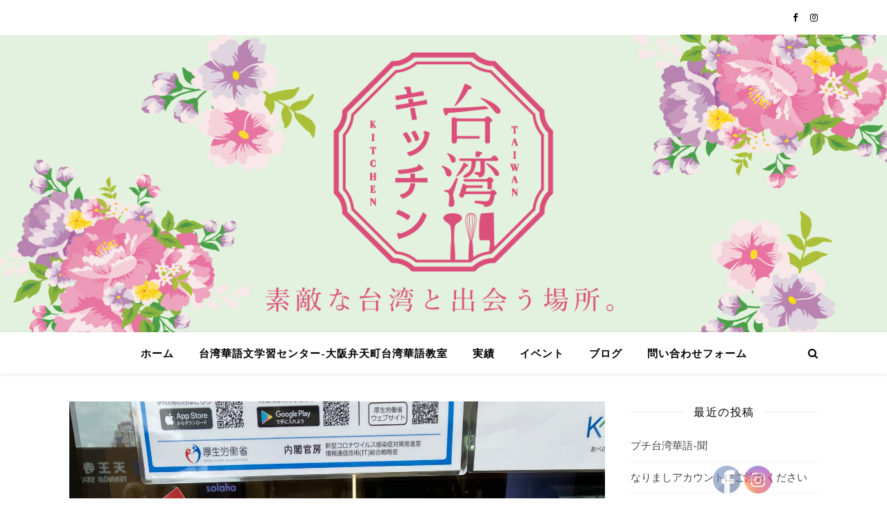

--- FILE ---
content_type: text/html; charset=UTF-8
request_url: https://taiwan-kitchen.com/2021/09/30/%E3%80%90%E3%81%82%E3%81%B9%E3%81%AE%E3%83%8F%E3%83%AB%E3%82%AB%E3%82%B9%E3%81%8C%E5%8F%B0%E6%B9%BE%E6%9F%93%E3%81%BE%E3%82%8A%E3%81%BE%E3%81%99%EF%BC%81%E3%80%8C%E3%82%88%E3%81%86%E3%81%93%E3%81%9D/
body_size: 23755
content:
<!DOCTYPE html>
<html lang="ja">
<head>
	<meta charset="UTF-8">
	<meta name="viewport" content="width=device-width, initial-scale=1.0" />
	<link rel="profile" href="https://gmpg.org/xfn/11">

<meta name='robots' content='index, follow, max-image-preview:large, max-snippet:-1, max-video-preview:-1' />
<script>window._wca = window._wca || [];</script>

	<!-- This site is optimized with the Yoast SEO plugin v22.9 - https://yoast.com/wordpress/plugins/seo/ -->
	<title>【あべのハルカスが台湾染まります！「ようこそ台湾ワールドへ」】 - 台湾キッチン</title>
	<link rel="canonical" href="https://taiwan-kitchen.com/2021/09/30/【あべのハルカスが台湾染まります！「ようこそ/" />
	<meta property="og:locale" content="ja_JP" />
	<meta property="og:type" content="article" />
	<meta property="og:title" content="【あべのハルカスが台湾染まります！「ようこそ台湾ワールドへ」】 - 台湾キッチン" />
	<meta property="og:description" content="あべのハルカスでは、2021年10月6日（水）から10月30日（土）まで、「食べる」「観る」「感じる」「つなぐ」をテーマに、台湾旅行気分をお楽しみいただけるイベント「ようこそ台湾ワールドへ」を開催いたします。 あべのハルカスは、2017年3月に台湾で一番高いビル「台北１０１」と友好協定を締結しており、この度、台湾観光協会大阪事務所 （ 台湾見っけ！）との共同企画として「台北１０１」等と連携し、あべのハルカスから台湾の魅力を発信できればと思い、本イベントを実施することとなりました。 本イベントでは、台湾の魅力の１つである「食べる」をテーマに、「あべのハルカス」館内の各施設（あべのハルカス近鉄本店・大阪マリオット都ホテル・カフェチャオプレッソ・ハルカス３００（展望台））において、定番の豆花や台湾茶などのほか、トレンドの台湾カステラやダージーパイなど、多種多様な台湾グルメをご用意いたします。 また、本場台湾のランタン約２１０基と直径約１.２ｍの巨大ランタンのほか、台湾で約１５５年間、代々手描きのランタンを作り続けている「北港　森興燈籠店」の五代目「林聰賢さん」が手掛けた「あべのハルカス」の開業７周年を祝うオリジナルランタンが登場いたします。ランタンには邪気払いや無病息災といった意味が込められており、「あべのハルカス」から縁起の良い明るいメッセージを発信できればと考えています。 そのほか、日本でも馴染みがある二胡の生演奏や、台湾で評判の占い師とオンラインでつなぐ占いイベントなど、台湾の雰囲気もお楽しみいただけます。 さらに、館内各所の会場を「つなぐ」、台湾の文化や旅の知識をテーマにしたクイズラリーを実施いたします。 ご来館いただいた際には、台湾ファンの方はもちろん、台湾を訪れたことがない方も、台湾の魅力と雰囲気をお楽しみください。 ～概要～■イベント名ようこそ台湾ワールドへ■実施期間2021年10月6日（水）～10月30日（土）※一部日程が違うコンテンツがございます。■「食べる」・あべのハルカス近鉄本店・カフェチャオプレッソ・大阪マリオット都ホテル「LOUNGE PLUS」「COOKA」・ハルカス３００（展望台）■「観る」・ランタン装飾（2階ウエルカムガレリア・16階ロビー）・手描きのオリジナルランタン8基の展示（16階ロビー）・二胡の生演奏（17階ロビー）　※期間中土日のみ■「感じる」・台湾雑貨の販売（9階催会場）・神農生活　限定イベント（10階）・南所豆花　特設ショップ（16階ロビー）・台湾占い師によるオンライン占い（17階ロビー）　※期間中土日のみ■「つなぐ」・ハルカスセブン台湾観光クイズラリー・あべのハルカス公式Twitter×台湾観光協会大阪事務所公式Instagram　コラボキャンペーン・台北１０１　コラボ企画・台湾へ想いをつなぐ写真展 特設ホームページはこちら↓https://www.abenoharukas-300.jp/HelloTaiwanWorld.pdf Please follow and like us:" />
	<meta property="og:url" content="https://taiwan-kitchen.com/2021/09/30/【あべのハルカスが台湾染まります！「ようこそ/" />
	<meta property="og:site_name" content="台湾キッチン" />
	<meta property="article:author" content="https://www.facebook.com/taiwankitchenChen" />
	<meta property="article:published_time" content="2021-09-29T19:59:20+00:00" />
	<meta property="og:image" content="https://taiwan-kitchen.com/wp-content/uploads/2021/09/img_6308-scaled.jpg" />
	<meta property="og:image:width" content="1920" />
	<meta property="og:image:height" content="2560" />
	<meta property="og:image:type" content="image/jpeg" />
	<meta name="author" content="eggpiyo" />
	<meta name="twitter:card" content="summary_large_image" />
	<meta name="twitter:label1" content="執筆者" />
	<meta name="twitter:data1" content="eggpiyo" />
	<script type="application/ld+json" class="yoast-schema-graph">{"@context":"https://schema.org","@graph":[{"@type":"Article","@id":"https://taiwan-kitchen.com/2021/09/30/%e3%80%90%e3%81%82%e3%81%b9%e3%81%ae%e3%83%8f%e3%83%ab%e3%82%ab%e3%82%b9%e3%81%8c%e5%8f%b0%e6%b9%be%e6%9f%93%e3%81%be%e3%82%8a%e3%81%be%e3%81%99%ef%bc%81%e3%80%8c%e3%82%88%e3%81%86%e3%81%93%e3%81%9d/#article","isPartOf":{"@id":"https://taiwan-kitchen.com/2021/09/30/%e3%80%90%e3%81%82%e3%81%b9%e3%81%ae%e3%83%8f%e3%83%ab%e3%82%ab%e3%82%b9%e3%81%8c%e5%8f%b0%e6%b9%be%e6%9f%93%e3%81%be%e3%82%8a%e3%81%be%e3%81%99%ef%bc%81%e3%80%8c%e3%82%88%e3%81%86%e3%81%93%e3%81%9d/"},"author":{"name":"eggpiyo","@id":"https://taiwan-kitchen.com/#/schema/person/58a6c0eaa9cc8e2c8cd9d1c2eefd997c"},"headline":"【あべのハルカスが台湾染まります！「ようこそ台湾ワールドへ」】","datePublished":"2021-09-29T19:59:20+00:00","dateModified":"2021-09-29T19:59:20+00:00","mainEntityOfPage":{"@id":"https://taiwan-kitchen.com/2021/09/30/%e3%80%90%e3%81%82%e3%81%b9%e3%81%ae%e3%83%8f%e3%83%ab%e3%82%ab%e3%82%b9%e3%81%8c%e5%8f%b0%e6%b9%be%e6%9f%93%e3%81%be%e3%82%8a%e3%81%be%e3%81%99%ef%bc%81%e3%80%8c%e3%82%88%e3%81%86%e3%81%93%e3%81%9d/"},"wordCount":11,"commentCount":0,"publisher":{"@id":"https://taiwan-kitchen.com/#organization"},"image":{"@id":"https://taiwan-kitchen.com/2021/09/30/%e3%80%90%e3%81%82%e3%81%b9%e3%81%ae%e3%83%8f%e3%83%ab%e3%82%ab%e3%82%b9%e3%81%8c%e5%8f%b0%e6%b9%be%e6%9f%93%e3%81%be%e3%82%8a%e3%81%be%e3%81%99%ef%bc%81%e3%80%8c%e3%82%88%e3%81%86%e3%81%93%e3%81%9d/#primaryimage"},"thumbnailUrl":"https://taiwan-kitchen.com/wp-content/uploads/2021/09/img_6308-scaled.jpg","articleSection":["日本にある台湾飲食店","活動"],"inLanguage":"ja","potentialAction":[{"@type":"CommentAction","name":"Comment","target":["https://taiwan-kitchen.com/2021/09/30/%e3%80%90%e3%81%82%e3%81%b9%e3%81%ae%e3%83%8f%e3%83%ab%e3%82%ab%e3%82%b9%e3%81%8c%e5%8f%b0%e6%b9%be%e6%9f%93%e3%81%be%e3%82%8a%e3%81%be%e3%81%99%ef%bc%81%e3%80%8c%e3%82%88%e3%81%86%e3%81%93%e3%81%9d/#respond"]}]},{"@type":"WebPage","@id":"https://taiwan-kitchen.com/2021/09/30/%e3%80%90%e3%81%82%e3%81%b9%e3%81%ae%e3%83%8f%e3%83%ab%e3%82%ab%e3%82%b9%e3%81%8c%e5%8f%b0%e6%b9%be%e6%9f%93%e3%81%be%e3%82%8a%e3%81%be%e3%81%99%ef%bc%81%e3%80%8c%e3%82%88%e3%81%86%e3%81%93%e3%81%9d/","url":"https://taiwan-kitchen.com/2021/09/30/%e3%80%90%e3%81%82%e3%81%b9%e3%81%ae%e3%83%8f%e3%83%ab%e3%82%ab%e3%82%b9%e3%81%8c%e5%8f%b0%e6%b9%be%e6%9f%93%e3%81%be%e3%82%8a%e3%81%be%e3%81%99%ef%bc%81%e3%80%8c%e3%82%88%e3%81%86%e3%81%93%e3%81%9d/","name":"【あべのハルカスが台湾染まります！「ようこそ台湾ワールドへ」】 - 台湾キッチン","isPartOf":{"@id":"https://taiwan-kitchen.com/#website"},"primaryImageOfPage":{"@id":"https://taiwan-kitchen.com/2021/09/30/%e3%80%90%e3%81%82%e3%81%b9%e3%81%ae%e3%83%8f%e3%83%ab%e3%82%ab%e3%82%b9%e3%81%8c%e5%8f%b0%e6%b9%be%e6%9f%93%e3%81%be%e3%82%8a%e3%81%be%e3%81%99%ef%bc%81%e3%80%8c%e3%82%88%e3%81%86%e3%81%93%e3%81%9d/#primaryimage"},"image":{"@id":"https://taiwan-kitchen.com/2021/09/30/%e3%80%90%e3%81%82%e3%81%b9%e3%81%ae%e3%83%8f%e3%83%ab%e3%82%ab%e3%82%b9%e3%81%8c%e5%8f%b0%e6%b9%be%e6%9f%93%e3%81%be%e3%82%8a%e3%81%be%e3%81%99%ef%bc%81%e3%80%8c%e3%82%88%e3%81%86%e3%81%93%e3%81%9d/#primaryimage"},"thumbnailUrl":"https://taiwan-kitchen.com/wp-content/uploads/2021/09/img_6308-scaled.jpg","datePublished":"2021-09-29T19:59:20+00:00","dateModified":"2021-09-29T19:59:20+00:00","breadcrumb":{"@id":"https://taiwan-kitchen.com/2021/09/30/%e3%80%90%e3%81%82%e3%81%b9%e3%81%ae%e3%83%8f%e3%83%ab%e3%82%ab%e3%82%b9%e3%81%8c%e5%8f%b0%e6%b9%be%e6%9f%93%e3%81%be%e3%82%8a%e3%81%be%e3%81%99%ef%bc%81%e3%80%8c%e3%82%88%e3%81%86%e3%81%93%e3%81%9d/#breadcrumb"},"inLanguage":"ja","potentialAction":[{"@type":"ReadAction","target":["https://taiwan-kitchen.com/2021/09/30/%e3%80%90%e3%81%82%e3%81%b9%e3%81%ae%e3%83%8f%e3%83%ab%e3%82%ab%e3%82%b9%e3%81%8c%e5%8f%b0%e6%b9%be%e6%9f%93%e3%81%be%e3%82%8a%e3%81%be%e3%81%99%ef%bc%81%e3%80%8c%e3%82%88%e3%81%86%e3%81%93%e3%81%9d/"]}]},{"@type":"ImageObject","inLanguage":"ja","@id":"https://taiwan-kitchen.com/2021/09/30/%e3%80%90%e3%81%82%e3%81%b9%e3%81%ae%e3%83%8f%e3%83%ab%e3%82%ab%e3%82%b9%e3%81%8c%e5%8f%b0%e6%b9%be%e6%9f%93%e3%81%be%e3%82%8a%e3%81%be%e3%81%99%ef%bc%81%e3%80%8c%e3%82%88%e3%81%86%e3%81%93%e3%81%9d/#primaryimage","url":"https://taiwan-kitchen.com/wp-content/uploads/2021/09/img_6308-scaled.jpg","contentUrl":"https://taiwan-kitchen.com/wp-content/uploads/2021/09/img_6308-scaled.jpg","width":1920,"height":2560},{"@type":"BreadcrumbList","@id":"https://taiwan-kitchen.com/2021/09/30/%e3%80%90%e3%81%82%e3%81%b9%e3%81%ae%e3%83%8f%e3%83%ab%e3%82%ab%e3%82%b9%e3%81%8c%e5%8f%b0%e6%b9%be%e6%9f%93%e3%81%be%e3%82%8a%e3%81%be%e3%81%99%ef%bc%81%e3%80%8c%e3%82%88%e3%81%86%e3%81%93%e3%81%9d/#breadcrumb","itemListElement":[{"@type":"ListItem","position":1,"name":"ホーム","item":"https://taiwan-kitchen.com/"},{"@type":"ListItem","position":2,"name":"【あべのハルカスが台湾染まります！「ようこそ台湾ワールドへ」】"}]},{"@type":"WebSite","@id":"https://taiwan-kitchen.com/#website","url":"https://taiwan-kitchen.com/","name":"台湾キッチン料理と点心教室","description":"素敵な台湾と出会う場所。","publisher":{"@id":"https://taiwan-kitchen.com/#organization"},"potentialAction":[{"@type":"SearchAction","target":{"@type":"EntryPoint","urlTemplate":"https://taiwan-kitchen.com/?s={search_term_string}"},"query-input":"required name=search_term_string"}],"inLanguage":"ja"},{"@type":"Organization","@id":"https://taiwan-kitchen.com/#organization","name":"台湾キッチン株式会社","url":"https://taiwan-kitchen.com/","logo":{"@type":"ImageObject","inLanguage":"ja","@id":"https://taiwan-kitchen.com/#/schema/logo/image/","url":"https://taiwan-kitchen.com/wp-content/uploads/2020/03/unnamed-scaled.jpg","contentUrl":"https://taiwan-kitchen.com/wp-content/uploads/2020/03/unnamed-scaled.jpg","width":2560,"height":2103,"caption":"台湾キッチン株式会社"},"image":{"@id":"https://taiwan-kitchen.com/#/schema/logo/image/"}},{"@type":"Person","@id":"https://taiwan-kitchen.com/#/schema/person/58a6c0eaa9cc8e2c8cd9d1c2eefd997c","name":"eggpiyo","image":{"@type":"ImageObject","inLanguage":"ja","@id":"https://taiwan-kitchen.com/#/schema/person/image/","url":"https://secure.gravatar.com/avatar/501d4034eca8d298058379af57a61652?s=96&d=mm&r=g","contentUrl":"https://secure.gravatar.com/avatar/501d4034eca8d298058379af57a61652?s=96&d=mm&r=g","caption":"eggpiyo"},"sameAs":["https://www.facebook.com/taiwankitchenChen"]}]}</script>
	<!-- / Yoast SEO plugin. -->


<link rel='dns-prefetch' href='//stats.wp.com' />
<link rel='dns-prefetch' href='//fonts.googleapis.com' />
<link rel="alternate" type="application/rss+xml" title="台湾キッチン &raquo; フィード" href="https://taiwan-kitchen.com/feed/" />
<link rel="alternate" type="application/rss+xml" title="台湾キッチン &raquo; コメントフィード" href="https://taiwan-kitchen.com/comments/feed/" />
<link rel="alternate" type="application/rss+xml" title="台湾キッチン &raquo; 【あべのハルカスが台湾染まります！「ようこそ台湾ワールドへ」】 のコメントのフィード" href="https://taiwan-kitchen.com/2021/09/30/%e3%80%90%e3%81%82%e3%81%b9%e3%81%ae%e3%83%8f%e3%83%ab%e3%82%ab%e3%82%b9%e3%81%8c%e5%8f%b0%e6%b9%be%e6%9f%93%e3%81%be%e3%82%8a%e3%81%be%e3%81%99%ef%bc%81%e3%80%8c%e3%82%88%e3%81%86%e3%81%93%e3%81%9d/feed/" />
<script type="text/javascript">
/* <![CDATA[ */
window._wpemojiSettings = {"baseUrl":"https:\/\/s.w.org\/images\/core\/emoji\/15.0.3\/72x72\/","ext":".png","svgUrl":"https:\/\/s.w.org\/images\/core\/emoji\/15.0.3\/svg\/","svgExt":".svg","source":{"concatemoji":"https:\/\/taiwan-kitchen.com\/wp-includes\/js\/wp-emoji-release.min.js?ver=6.5.7"}};
/*! This file is auto-generated */
!function(i,n){var o,s,e;function c(e){try{var t={supportTests:e,timestamp:(new Date).valueOf()};sessionStorage.setItem(o,JSON.stringify(t))}catch(e){}}function p(e,t,n){e.clearRect(0,0,e.canvas.width,e.canvas.height),e.fillText(t,0,0);var t=new Uint32Array(e.getImageData(0,0,e.canvas.width,e.canvas.height).data),r=(e.clearRect(0,0,e.canvas.width,e.canvas.height),e.fillText(n,0,0),new Uint32Array(e.getImageData(0,0,e.canvas.width,e.canvas.height).data));return t.every(function(e,t){return e===r[t]})}function u(e,t,n){switch(t){case"flag":return n(e,"\ud83c\udff3\ufe0f\u200d\u26a7\ufe0f","\ud83c\udff3\ufe0f\u200b\u26a7\ufe0f")?!1:!n(e,"\ud83c\uddfa\ud83c\uddf3","\ud83c\uddfa\u200b\ud83c\uddf3")&&!n(e,"\ud83c\udff4\udb40\udc67\udb40\udc62\udb40\udc65\udb40\udc6e\udb40\udc67\udb40\udc7f","\ud83c\udff4\u200b\udb40\udc67\u200b\udb40\udc62\u200b\udb40\udc65\u200b\udb40\udc6e\u200b\udb40\udc67\u200b\udb40\udc7f");case"emoji":return!n(e,"\ud83d\udc26\u200d\u2b1b","\ud83d\udc26\u200b\u2b1b")}return!1}function f(e,t,n){var r="undefined"!=typeof WorkerGlobalScope&&self instanceof WorkerGlobalScope?new OffscreenCanvas(300,150):i.createElement("canvas"),a=r.getContext("2d",{willReadFrequently:!0}),o=(a.textBaseline="top",a.font="600 32px Arial",{});return e.forEach(function(e){o[e]=t(a,e,n)}),o}function t(e){var t=i.createElement("script");t.src=e,t.defer=!0,i.head.appendChild(t)}"undefined"!=typeof Promise&&(o="wpEmojiSettingsSupports",s=["flag","emoji"],n.supports={everything:!0,everythingExceptFlag:!0},e=new Promise(function(e){i.addEventListener("DOMContentLoaded",e,{once:!0})}),new Promise(function(t){var n=function(){try{var e=JSON.parse(sessionStorage.getItem(o));if("object"==typeof e&&"number"==typeof e.timestamp&&(new Date).valueOf()<e.timestamp+604800&&"object"==typeof e.supportTests)return e.supportTests}catch(e){}return null}();if(!n){if("undefined"!=typeof Worker&&"undefined"!=typeof OffscreenCanvas&&"undefined"!=typeof URL&&URL.createObjectURL&&"undefined"!=typeof Blob)try{var e="postMessage("+f.toString()+"("+[JSON.stringify(s),u.toString(),p.toString()].join(",")+"));",r=new Blob([e],{type:"text/javascript"}),a=new Worker(URL.createObjectURL(r),{name:"wpTestEmojiSupports"});return void(a.onmessage=function(e){c(n=e.data),a.terminate(),t(n)})}catch(e){}c(n=f(s,u,p))}t(n)}).then(function(e){for(var t in e)n.supports[t]=e[t],n.supports.everything=n.supports.everything&&n.supports[t],"flag"!==t&&(n.supports.everythingExceptFlag=n.supports.everythingExceptFlag&&n.supports[t]);n.supports.everythingExceptFlag=n.supports.everythingExceptFlag&&!n.supports.flag,n.DOMReady=!1,n.readyCallback=function(){n.DOMReady=!0}}).then(function(){return e}).then(function(){var e;n.supports.everything||(n.readyCallback(),(e=n.source||{}).concatemoji?t(e.concatemoji):e.wpemoji&&e.twemoji&&(t(e.twemoji),t(e.wpemoji)))}))}((window,document),window._wpemojiSettings);
/* ]]> */
</script>
<link rel='stylesheet' id='eo-leaflet.js-css' href='https://taiwan-kitchen.com/wp-content/plugins/event-organiser/lib/leaflet/leaflet.min.css?ver=1.4.0' type='text/css' media='all' />
<style id='eo-leaflet.js-inline-css' type='text/css'>
.leaflet-popup-close-button{box-shadow:none!important;}
</style>
<link rel='stylesheet' id='wc-square-cart-checkout-block-css' href='https://taiwan-kitchen.com/wp-content/plugins/woocommerce-square/assets/css/frontend/wc-square-cart-checkout-blocks.min.css?ver=3.4.2' type='text/css' media='all' />
<style id='wp-emoji-styles-inline-css' type='text/css'>

	img.wp-smiley, img.emoji {
		display: inline !important;
		border: none !important;
		box-shadow: none !important;
		height: 1em !important;
		width: 1em !important;
		margin: 0 0.07em !important;
		vertical-align: -0.1em !important;
		background: none !important;
		padding: 0 !important;
	}
</style>
<link rel='stylesheet' id='wp-block-library-css' href='https://taiwan-kitchen.com/wp-includes/css/dist/block-library/style.min.css?ver=6.5.7' type='text/css' media='all' />
<style id='wp-block-library-inline-css' type='text/css'>
.has-text-align-justify{text-align:justify;}
</style>
<style id='ce4wp-subscribe-style-inline-css' type='text/css'>
.wp-block-ce4wp-subscribe{max-width:840px;margin:0 auto}.wp-block-ce4wp-subscribe .title{margin-bottom:0}.wp-block-ce4wp-subscribe .subTitle{margin-top:0;font-size:0.8em}.wp-block-ce4wp-subscribe .disclaimer{margin-top:5px;font-size:0.8em}.wp-block-ce4wp-subscribe .disclaimer .disclaimer-label{margin-left:10px}.wp-block-ce4wp-subscribe .inputBlock{width:100%;margin-bottom:10px}.wp-block-ce4wp-subscribe .inputBlock input{width:100%}.wp-block-ce4wp-subscribe .inputBlock label{display:inline-block}.wp-block-ce4wp-subscribe .submit-button{margin-top:25px;display:block}.wp-block-ce4wp-subscribe .required-text{display:inline-block;margin:0;padding:0;margin-left:0.3em}.wp-block-ce4wp-subscribe .onSubmission{height:0;max-width:840px;margin:0 auto}.wp-block-ce4wp-subscribe .firstNameSummary .lastNameSummary{text-transform:capitalize}.wp-block-ce4wp-subscribe .ce4wp-inline-notification{display:flex;flex-direction:row;align-items:center;padding:13px 10px;width:100%;height:40px;border-style:solid;border-color:orange;border-width:1px;border-left-width:4px;border-radius:3px;background:rgba(255,133,15,0.1);flex:none;order:0;flex-grow:1;margin:0px 0px}.wp-block-ce4wp-subscribe .ce4wp-inline-warning-text{font-style:normal;font-weight:normal;font-size:16px;line-height:20px;display:flex;align-items:center;color:#571600;margin-left:9px}.wp-block-ce4wp-subscribe .ce4wp-inline-warning-icon{color:orange}.wp-block-ce4wp-subscribe .ce4wp-inline-warning-arrow{color:#571600;margin-left:auto}.wp-block-ce4wp-subscribe .ce4wp-banner-clickable{cursor:pointer}.ce4wp-link{cursor:pointer}

.no-flex{display:block}.sub-header{margin-bottom:1em}


</style>
<link rel='stylesheet' id='mediaelement-css' href='https://taiwan-kitchen.com/wp-includes/js/mediaelement/mediaelementplayer-legacy.min.css?ver=4.2.17' type='text/css' media='all' />
<link rel='stylesheet' id='wp-mediaelement-css' href='https://taiwan-kitchen.com/wp-includes/js/mediaelement/wp-mediaelement.min.css?ver=6.5.7' type='text/css' media='all' />
<link rel='stylesheet' id='wc-blocks-vendors-style-css' href='https://taiwan-kitchen.com/wp-content/plugins/woocommerce/packages/woocommerce-blocks/build/wc-blocks-vendors-style.css?ver=8.9.2' type='text/css' media='all' />
<link rel='stylesheet' id='wc-blocks-style-css' href='https://taiwan-kitchen.com/wp-content/plugins/woocommerce/packages/woocommerce-blocks/build/wc-blocks-style.css?ver=8.9.2' type='text/css' media='all' />
<style id='classic-theme-styles-inline-css' type='text/css'>
/*! This file is auto-generated */
.wp-block-button__link{color:#fff;background-color:#32373c;border-radius:9999px;box-shadow:none;text-decoration:none;padding:calc(.667em + 2px) calc(1.333em + 2px);font-size:1.125em}.wp-block-file__button{background:#32373c;color:#fff;text-decoration:none}
</style>
<style id='global-styles-inline-css' type='text/css'>
body{--wp--preset--color--black: #000000;--wp--preset--color--cyan-bluish-gray: #abb8c3;--wp--preset--color--white: #ffffff;--wp--preset--color--pale-pink: #f78da7;--wp--preset--color--vivid-red: #cf2e2e;--wp--preset--color--luminous-vivid-orange: #ff6900;--wp--preset--color--luminous-vivid-amber: #fcb900;--wp--preset--color--light-green-cyan: #7bdcb5;--wp--preset--color--vivid-green-cyan: #00d084;--wp--preset--color--pale-cyan-blue: #8ed1fc;--wp--preset--color--vivid-cyan-blue: #0693e3;--wp--preset--color--vivid-purple: #9b51e0;--wp--preset--gradient--vivid-cyan-blue-to-vivid-purple: linear-gradient(135deg,rgba(6,147,227,1) 0%,rgb(155,81,224) 100%);--wp--preset--gradient--light-green-cyan-to-vivid-green-cyan: linear-gradient(135deg,rgb(122,220,180) 0%,rgb(0,208,130) 100%);--wp--preset--gradient--luminous-vivid-amber-to-luminous-vivid-orange: linear-gradient(135deg,rgba(252,185,0,1) 0%,rgba(255,105,0,1) 100%);--wp--preset--gradient--luminous-vivid-orange-to-vivid-red: linear-gradient(135deg,rgba(255,105,0,1) 0%,rgb(207,46,46) 100%);--wp--preset--gradient--very-light-gray-to-cyan-bluish-gray: linear-gradient(135deg,rgb(238,238,238) 0%,rgb(169,184,195) 100%);--wp--preset--gradient--cool-to-warm-spectrum: linear-gradient(135deg,rgb(74,234,220) 0%,rgb(151,120,209) 20%,rgb(207,42,186) 40%,rgb(238,44,130) 60%,rgb(251,105,98) 80%,rgb(254,248,76) 100%);--wp--preset--gradient--blush-light-purple: linear-gradient(135deg,rgb(255,206,236) 0%,rgb(152,150,240) 100%);--wp--preset--gradient--blush-bordeaux: linear-gradient(135deg,rgb(254,205,165) 0%,rgb(254,45,45) 50%,rgb(107,0,62) 100%);--wp--preset--gradient--luminous-dusk: linear-gradient(135deg,rgb(255,203,112) 0%,rgb(199,81,192) 50%,rgb(65,88,208) 100%);--wp--preset--gradient--pale-ocean: linear-gradient(135deg,rgb(255,245,203) 0%,rgb(182,227,212) 50%,rgb(51,167,181) 100%);--wp--preset--gradient--electric-grass: linear-gradient(135deg,rgb(202,248,128) 0%,rgb(113,206,126) 100%);--wp--preset--gradient--midnight: linear-gradient(135deg,rgb(2,3,129) 0%,rgb(40,116,252) 100%);--wp--preset--font-size--small: 13px;--wp--preset--font-size--medium: 20px;--wp--preset--font-size--large: 36px;--wp--preset--font-size--x-large: 42px;--wp--preset--spacing--20: 0.44rem;--wp--preset--spacing--30: 0.67rem;--wp--preset--spacing--40: 1rem;--wp--preset--spacing--50: 1.5rem;--wp--preset--spacing--60: 2.25rem;--wp--preset--spacing--70: 3.38rem;--wp--preset--spacing--80: 5.06rem;--wp--preset--shadow--natural: 6px 6px 9px rgba(0, 0, 0, 0.2);--wp--preset--shadow--deep: 12px 12px 50px rgba(0, 0, 0, 0.4);--wp--preset--shadow--sharp: 6px 6px 0px rgba(0, 0, 0, 0.2);--wp--preset--shadow--outlined: 6px 6px 0px -3px rgba(255, 255, 255, 1), 6px 6px rgba(0, 0, 0, 1);--wp--preset--shadow--crisp: 6px 6px 0px rgba(0, 0, 0, 1);}:where(.is-layout-flex){gap: 0.5em;}:where(.is-layout-grid){gap: 0.5em;}body .is-layout-flex{display: flex;}body .is-layout-flex{flex-wrap: wrap;align-items: center;}body .is-layout-flex > *{margin: 0;}body .is-layout-grid{display: grid;}body .is-layout-grid > *{margin: 0;}:where(.wp-block-columns.is-layout-flex){gap: 2em;}:where(.wp-block-columns.is-layout-grid){gap: 2em;}:where(.wp-block-post-template.is-layout-flex){gap: 1.25em;}:where(.wp-block-post-template.is-layout-grid){gap: 1.25em;}.has-black-color{color: var(--wp--preset--color--black) !important;}.has-cyan-bluish-gray-color{color: var(--wp--preset--color--cyan-bluish-gray) !important;}.has-white-color{color: var(--wp--preset--color--white) !important;}.has-pale-pink-color{color: var(--wp--preset--color--pale-pink) !important;}.has-vivid-red-color{color: var(--wp--preset--color--vivid-red) !important;}.has-luminous-vivid-orange-color{color: var(--wp--preset--color--luminous-vivid-orange) !important;}.has-luminous-vivid-amber-color{color: var(--wp--preset--color--luminous-vivid-amber) !important;}.has-light-green-cyan-color{color: var(--wp--preset--color--light-green-cyan) !important;}.has-vivid-green-cyan-color{color: var(--wp--preset--color--vivid-green-cyan) !important;}.has-pale-cyan-blue-color{color: var(--wp--preset--color--pale-cyan-blue) !important;}.has-vivid-cyan-blue-color{color: var(--wp--preset--color--vivid-cyan-blue) !important;}.has-vivid-purple-color{color: var(--wp--preset--color--vivid-purple) !important;}.has-black-background-color{background-color: var(--wp--preset--color--black) !important;}.has-cyan-bluish-gray-background-color{background-color: var(--wp--preset--color--cyan-bluish-gray) !important;}.has-white-background-color{background-color: var(--wp--preset--color--white) !important;}.has-pale-pink-background-color{background-color: var(--wp--preset--color--pale-pink) !important;}.has-vivid-red-background-color{background-color: var(--wp--preset--color--vivid-red) !important;}.has-luminous-vivid-orange-background-color{background-color: var(--wp--preset--color--luminous-vivid-orange) !important;}.has-luminous-vivid-amber-background-color{background-color: var(--wp--preset--color--luminous-vivid-amber) !important;}.has-light-green-cyan-background-color{background-color: var(--wp--preset--color--light-green-cyan) !important;}.has-vivid-green-cyan-background-color{background-color: var(--wp--preset--color--vivid-green-cyan) !important;}.has-pale-cyan-blue-background-color{background-color: var(--wp--preset--color--pale-cyan-blue) !important;}.has-vivid-cyan-blue-background-color{background-color: var(--wp--preset--color--vivid-cyan-blue) !important;}.has-vivid-purple-background-color{background-color: var(--wp--preset--color--vivid-purple) !important;}.has-black-border-color{border-color: var(--wp--preset--color--black) !important;}.has-cyan-bluish-gray-border-color{border-color: var(--wp--preset--color--cyan-bluish-gray) !important;}.has-white-border-color{border-color: var(--wp--preset--color--white) !important;}.has-pale-pink-border-color{border-color: var(--wp--preset--color--pale-pink) !important;}.has-vivid-red-border-color{border-color: var(--wp--preset--color--vivid-red) !important;}.has-luminous-vivid-orange-border-color{border-color: var(--wp--preset--color--luminous-vivid-orange) !important;}.has-luminous-vivid-amber-border-color{border-color: var(--wp--preset--color--luminous-vivid-amber) !important;}.has-light-green-cyan-border-color{border-color: var(--wp--preset--color--light-green-cyan) !important;}.has-vivid-green-cyan-border-color{border-color: var(--wp--preset--color--vivid-green-cyan) !important;}.has-pale-cyan-blue-border-color{border-color: var(--wp--preset--color--pale-cyan-blue) !important;}.has-vivid-cyan-blue-border-color{border-color: var(--wp--preset--color--vivid-cyan-blue) !important;}.has-vivid-purple-border-color{border-color: var(--wp--preset--color--vivid-purple) !important;}.has-vivid-cyan-blue-to-vivid-purple-gradient-background{background: var(--wp--preset--gradient--vivid-cyan-blue-to-vivid-purple) !important;}.has-light-green-cyan-to-vivid-green-cyan-gradient-background{background: var(--wp--preset--gradient--light-green-cyan-to-vivid-green-cyan) !important;}.has-luminous-vivid-amber-to-luminous-vivid-orange-gradient-background{background: var(--wp--preset--gradient--luminous-vivid-amber-to-luminous-vivid-orange) !important;}.has-luminous-vivid-orange-to-vivid-red-gradient-background{background: var(--wp--preset--gradient--luminous-vivid-orange-to-vivid-red) !important;}.has-very-light-gray-to-cyan-bluish-gray-gradient-background{background: var(--wp--preset--gradient--very-light-gray-to-cyan-bluish-gray) !important;}.has-cool-to-warm-spectrum-gradient-background{background: var(--wp--preset--gradient--cool-to-warm-spectrum) !important;}.has-blush-light-purple-gradient-background{background: var(--wp--preset--gradient--blush-light-purple) !important;}.has-blush-bordeaux-gradient-background{background: var(--wp--preset--gradient--blush-bordeaux) !important;}.has-luminous-dusk-gradient-background{background: var(--wp--preset--gradient--luminous-dusk) !important;}.has-pale-ocean-gradient-background{background: var(--wp--preset--gradient--pale-ocean) !important;}.has-electric-grass-gradient-background{background: var(--wp--preset--gradient--electric-grass) !important;}.has-midnight-gradient-background{background: var(--wp--preset--gradient--midnight) !important;}.has-small-font-size{font-size: var(--wp--preset--font-size--small) !important;}.has-medium-font-size{font-size: var(--wp--preset--font-size--medium) !important;}.has-large-font-size{font-size: var(--wp--preset--font-size--large) !important;}.has-x-large-font-size{font-size: var(--wp--preset--font-size--x-large) !important;}
.wp-block-navigation a:where(:not(.wp-element-button)){color: inherit;}
:where(.wp-block-post-template.is-layout-flex){gap: 1.25em;}:where(.wp-block-post-template.is-layout-grid){gap: 1.25em;}
:where(.wp-block-columns.is-layout-flex){gap: 2em;}:where(.wp-block-columns.is-layout-grid){gap: 2em;}
.wp-block-pullquote{font-size: 1.5em;line-height: 1.6;}
</style>
<link rel='stylesheet' id='tp-woocommerce-product-gallery-css' href='https://taiwan-kitchen.com/wp-content/plugins/tp-woocommerce-product-gallery/public/css/woocommerce-product-gallery-public.css?ver=1.1.1' type='text/css' media='all' />
<link rel='stylesheet' id='tp-woocommerce-product-gallery-tpslick-css' href='https://taiwan-kitchen.com/wp-content/plugins/tp-woocommerce-product-gallery/public/css/tpslick.css?ver=1.1.1' type='text/css' media='all' />
<link rel='stylesheet' id='tp-woocommerce-product-gallery-lity-css' href='https://taiwan-kitchen.com/wp-content/plugins/tp-woocommerce-product-gallery/public/css/lity.min.css?ver=1.1.1' type='text/css' media='all' />
<link rel='stylesheet' id='tp-woocommerce-product-gallery-tpslick-theme-css' href='https://taiwan-kitchen.com/wp-content/plugins/tp-woocommerce-product-gallery/public/css/tpslick-theme.css?ver=1.1.1' type='text/css' media='all' />
<link rel='stylesheet' id='tp-woocommerce-product-gallery-lightgallery.min-css' href='https://taiwan-kitchen.com/wp-content/plugins/tp-woocommerce-product-gallery/public/css/lightgallery.min.css?ver=1.1.1' type='text/css' media='all' />
<link rel='stylesheet' id='tp-woocommerce-product-gallery-lg-transitions.min-css' href='https://taiwan-kitchen.com/wp-content/plugins/tp-woocommerce-product-gallery/public/css/lg-transitions.min.css?ver=1.1.1' type='text/css' media='all' />
<link rel='stylesheet' id='SFSImainCss-css' href='https://taiwan-kitchen.com/wp-content/plugins/ultimate-social-media-icons/css/sfsi-style.css?ver=2.8.0' type='text/css' media='all' />
<link rel='stylesheet' id='disable_sfsi-css' href='https://taiwan-kitchen.com/wp-content/plugins/ultimate-social-media-icons/css/disable_sfsi.css?ver=6.5.7' type='text/css' media='all' />
<link rel='stylesheet' id='woocommerce-layout-css' href='https://taiwan-kitchen.com/wp-content/plugins/woocommerce/assets/css/woocommerce-layout.css?ver=7.2.2' type='text/css' media='all' />
<style id='woocommerce-layout-inline-css' type='text/css'>

	.infinite-scroll .woocommerce-pagination {
		display: none;
	}
</style>
<link rel='stylesheet' id='woocommerce-smallscreen-css' href='https://taiwan-kitchen.com/wp-content/plugins/woocommerce/assets/css/woocommerce-smallscreen.css?ver=7.2.2' type='text/css' media='only screen and (max-width: 768px)' />
<link rel='stylesheet' id='woocommerce-general-css' href='https://taiwan-kitchen.com/wp-content/plugins/woocommerce/assets/css/woocommerce.css?ver=7.2.2' type='text/css' media='all' />
<style id='woocommerce-inline-inline-css' type='text/css'>
.woocommerce form .form-row .required { visibility: visible; }
</style>
<link rel='stylesheet' id='wc-gateway-linepay-smart-payment-buttons-css' href='https://taiwan-kitchen.com/wp-content/plugins/woocommerce-for-japan/assets/css/linepay_button.css?ver=6.5.7' type='text/css' media='all' />
<link rel='stylesheet' id='ashe-style-css' href='https://taiwan-kitchen.com/wp-content/themes/ashe/style.css?ver=1.9.7' type='text/css' media='all' />
<link rel='stylesheet' id='fontawesome-css' href='https://taiwan-kitchen.com/wp-content/themes/ashe/assets/css/font-awesome.css?ver=6.5.7' type='text/css' media='all' />
<link rel='stylesheet' id='fontello-css' href='https://taiwan-kitchen.com/wp-content/themes/ashe/assets/css/fontello.css?ver=6.5.7' type='text/css' media='all' />
<link rel='stylesheet' id='slick-css' href='https://taiwan-kitchen.com/wp-content/themes/ashe/assets/css/slick.css?ver=6.5.7' type='text/css' media='all' />
<link rel='stylesheet' id='scrollbar-css' href='https://taiwan-kitchen.com/wp-content/themes/ashe/assets/css/perfect-scrollbar.css?ver=6.5.7' type='text/css' media='all' />
<link rel='stylesheet' id='ashe-woocommerce-css' href='https://taiwan-kitchen.com/wp-content/themes/ashe/assets/css/woocommerce.css?ver=6.5.7' type='text/css' media='all' />
<link rel='stylesheet' id='ashe-responsive-css' href='https://taiwan-kitchen.com/wp-content/themes/ashe/assets/css/responsive.css?ver=1.9.7' type='text/css' media='all' />
<link rel='stylesheet' id='ashe-playfair-font-css' href='//fonts.googleapis.com/css?family=Playfair+Display%3A400%2C700&#038;ver=1.0.0' type='text/css' media='all' />
<link rel='stylesheet' id='ashe-opensans-font-css' href='//fonts.googleapis.com/css?family=Open+Sans%3A400italic%2C400%2C600italic%2C600%2C700italic%2C700&#038;ver=1.0.0' type='text/css' media='all' />
<link rel='stylesheet' id='wppcp_front_css-css' href='https://taiwan-kitchen.com/wp-content/plugins/wp-private-content-plus/css/wppcp-front.css?ver=6.5.7' type='text/css' media='all' />
<link rel='stylesheet' id='jetpack_css-css' href='https://taiwan-kitchen.com/wp-content/plugins/jetpack/css/jetpack.css?ver=10.9.3' type='text/css' media='all' />
<script type="text/javascript" src="https://taiwan-kitchen.com/wp-includes/js/jquery/jquery.min.js?ver=3.7.1" id="jquery-core-js"></script>
<script type="text/javascript" src="https://taiwan-kitchen.com/wp-includes/js/jquery/jquery-migrate.min.js?ver=3.4.1" id="jquery-migrate-js"></script>
<script type="text/javascript" src="https://taiwan-kitchen.com/wp-content/plugins/tp-woocommerce-product-gallery/public/js/tpslick.js?ver=1.1.1" id="tp-woocommerce-product-gallery-tpslick-js"></script>
<script type="text/javascript" src="https://taiwan-kitchen.com/wp-content/plugins/tp-woocommerce-product-gallery/public/js/lity.min.js?ver=1.1.1" id="tp-woocommerce-product-gallery-lity-js"></script>
<script type="text/javascript" src="https://taiwan-kitchen.com/wp-content/plugins/tp-woocommerce-product-gallery/public/js/jquery.zoom.min.js?ver=1.1.1" id="tp-woocommerce-product-gallery-jquery.zoom-js"></script>
<script type="text/javascript" src="https://taiwan-kitchen.com/wp-content/plugins/tp-woocommerce-product-gallery/public/js/jquery.mousewheel.min.js?ver=1.1.1" id="tp-woocommerce-product-gallery-jquery.mousewheel.min-js"></script>
<script type="text/javascript" src="https://taiwan-kitchen.com/wp-content/plugins/tp-woocommerce-product-gallery/public/js/lightgallery-all.min.js?ver=1.1.1" id="tp-woocommerce-product-gallery-lightgallery-all.min-js"></script>
<script type="text/javascript" src="https://taiwan-kitchen.com/wp-content/plugins/tp-woocommerce-product-gallery/public/js/woocommerce-product-gallery-public.js?ver=1.1.1" id="tp-woocommerce-product-gallery-js"></script>
<script defer type="text/javascript" src="https://stats.wp.com/s-202606.js" id="woocommerce-analytics-js"></script>
<link rel="https://api.w.org/" href="https://taiwan-kitchen.com/wp-json/" /><link rel="alternate" type="application/json" href="https://taiwan-kitchen.com/wp-json/wp/v2/posts/2449" /><link rel="EditURI" type="application/rsd+xml" title="RSD" href="https://taiwan-kitchen.com/xmlrpc.php?rsd" />
<meta name="generator" content="WordPress 6.5.7" />
<meta name="generator" content="WooCommerce 7.2.2" />
<link rel='shortlink' href='https://taiwan-kitchen.com/?p=2449' />
<link rel="alternate" type="application/json+oembed" href="https://taiwan-kitchen.com/wp-json/oembed/1.0/embed?url=https%3A%2F%2Ftaiwan-kitchen.com%2F2021%2F09%2F30%2F%25e3%2580%2590%25e3%2581%2582%25e3%2581%25b9%25e3%2581%25ae%25e3%2583%258f%25e3%2583%25ab%25e3%2582%25ab%25e3%2582%25b9%25e3%2581%258c%25e5%258f%25b0%25e6%25b9%25be%25e6%259f%2593%25e3%2581%25be%25e3%2582%258a%25e3%2581%25be%25e3%2581%2599%25ef%25bc%2581%25e3%2580%258c%25e3%2582%2588%25e3%2581%2586%25e3%2581%2593%25e3%2581%259d%2F" />
<link rel="alternate" type="text/xml+oembed" href="https://taiwan-kitchen.com/wp-json/oembed/1.0/embed?url=https%3A%2F%2Ftaiwan-kitchen.com%2F2021%2F09%2F30%2F%25e3%2580%2590%25e3%2581%2582%25e3%2581%25b9%25e3%2581%25ae%25e3%2583%258f%25e3%2583%25ab%25e3%2582%25ab%25e3%2582%25b9%25e3%2581%258c%25e5%258f%25b0%25e6%25b9%25be%25e6%259f%2593%25e3%2581%25be%25e3%2582%258a%25e3%2581%25be%25e3%2581%2599%25ef%25bc%2581%25e3%2580%258c%25e3%2582%2588%25e3%2581%2586%25e3%2581%2593%25e3%2581%259d%2F&#038;format=xml" />
	<link rel="preconnect" href="https://fonts.googleapis.com">
	<link rel="preconnect" href="https://fonts.gstatic.com">
	<link href='https://fonts.googleapis.com/css2?display=swap&family=Sawarabi+Mincho' rel='stylesheet'><meta name="follow.[base64]" content="vEjZs2nZ7kzxJhHpss5S"/><style type='text/css'>img#wpstats{display:none}</style>
	<link rel="pingback" href="https://taiwan-kitchen.com/xmlrpc.php">
<style id="ashe_dynamic_css">body {background-color: #ffffff;}#top-bar {background-color: #ffffff;}#top-bar a {color: #000000;}#top-bar a:hover,#top-bar li.current-menu-item > a,#top-bar li.current-menu-ancestor > a,#top-bar .sub-menu li.current-menu-item > a,#top-bar .sub-menu li.current-menu-ancestor> a {color: #ca9b52;}#top-menu .sub-menu,#top-menu .sub-menu a {background-color: #ffffff;border-color: rgba(0,0,0, 0.05);}@media screen and ( max-width: 979px ) {.top-bar-socials {float: none !important;}.top-bar-socials a {line-height: 40px !important;}}.header-logo a,.site-description {color: #111111;}.entry-header {background-color: #ffffff;}#main-nav {background-color: #ffffff;box-shadow: 0px 1px 5px rgba(0,0,0, 0.1);}#featured-links h6 {background-color: rgba(255,255,255, 0.85);color: #000000;}#main-nav a,#main-nav i,#main-nav #s {color: #000000;}.main-nav-sidebar span,.sidebar-alt-close-btn span {background-color: #000000;}#main-nav a:hover,#main-nav i:hover,#main-nav li.current-menu-item > a,#main-nav li.current-menu-ancestor > a,#main-nav .sub-menu li.current-menu-item > a,#main-nav .sub-menu li.current-menu-ancestor> a {color: #ca9b52;}.main-nav-sidebar:hover span {background-color: #ca9b52;}#main-menu .sub-menu,#main-menu .sub-menu a {background-color: #ffffff;border-color: rgba(0,0,0, 0.05);}#main-nav #s {background-color: #ffffff;}#main-nav #s::-webkit-input-placeholder { /* Chrome/Opera/Safari */color: rgba(0,0,0, 0.7);}#main-nav #s::-moz-placeholder { /* Firefox 19+ */color: rgba(0,0,0, 0.7);}#main-nav #s:-ms-input-placeholder { /* IE 10+ */color: rgba(0,0,0, 0.7);}#main-nav #s:-moz-placeholder { /* Firefox 18- */color: rgba(0,0,0, 0.7);}/* Background */.sidebar-alt,#featured-links,.main-content,.featured-slider-area,.page-content select,.page-content input,.page-content textarea {background-color: #ffffff;}/* Text */.page-content,.page-content select,.page-content input,.page-content textarea,.page-content .post-author a,.page-content .ashe-widget a,.page-content .comment-author {color: #464646;}/* Title */.page-content h1,.page-content h2,.page-content h3,.page-content h4,.page-content h5,.page-content h6,.page-content .post-title a,.page-content .author-description h4 a,.page-content .related-posts h4 a,.page-content .blog-pagination .previous-page a,.page-content .blog-pagination .next-page a,blockquote,.page-content .post-share a {color: #030303;}.page-content .post-title a:hover {color: rgba(3,3,3, 0.75);}/* Meta */.page-content .post-date,.page-content .post-comments,.page-content .post-author,.page-content [data-layout*="list"] .post-author a,.page-content .related-post-date,.page-content .comment-meta a,.page-content .author-share a,.page-content .post-tags a,.page-content .tagcloud a,.widget_categories li,.widget_archive li,.ahse-subscribe-box p,.rpwwt-post-author,.rpwwt-post-categories,.rpwwt-post-date,.rpwwt-post-comments-number {color: #a1a1a1;}.page-content input::-webkit-input-placeholder { /* Chrome/Opera/Safari */color: #a1a1a1;}.page-content input::-moz-placeholder { /* Firefox 19+ */color: #a1a1a1;}.page-content input:-ms-input-placeholder { /* IE 10+ */color: #a1a1a1;}.page-content input:-moz-placeholder { /* Firefox 18- */color: #a1a1a1;}/* Accent */a,.post-categories,.page-content .ashe-widget.widget_text a {color: #ca9b52;}/* Disable TMP.page-content .elementor a,.page-content .elementor a:hover {color: inherit;}*/.ps-container > .ps-scrollbar-y-rail > .ps-scrollbar-y {background: #ca9b52;}a:not(.header-logo-a):hover {color: rgba(202,155,82, 0.8);}blockquote {border-color: #ca9b52;}/* Selection */::-moz-selection {color: #ffffff;background: #ca9b52;}::selection {color: #ffffff;background: #ca9b52;}/* Border */.page-content .post-footer,[data-layout*="list"] .blog-grid > li,.page-content .author-description,.page-content .related-posts,.page-content .entry-comments,.page-content .ashe-widget li,.page-content #wp-calendar,.page-content #wp-calendar caption,.page-content #wp-calendar tbody td,.page-content .widget_nav_menu li a,.page-content .tagcloud a,.page-content select,.page-content input,.page-content textarea,.widget-title h2:before,.widget-title h2:after,.post-tags a,.gallery-caption,.wp-caption-text,table tr,table th,table td,pre,.category-description {border-color: #e8e8e8;}hr {background-color: #e8e8e8;}/* Buttons */.widget_search i,.widget_search #searchsubmit,.wp-block-search button,.single-navigation i,.page-content .submit,.page-content .blog-pagination.numeric a,.page-content .blog-pagination.load-more a,.page-content .ashe-subscribe-box input[type="submit"],.page-content .widget_wysija input[type="submit"],.page-content .post-password-form input[type="submit"],.page-content .wpcf7 [type="submit"] {color: #ffffff;background-color: #333333;}.single-navigation i:hover,.page-content .submit:hover,.ashe-boxed-style .page-content .submit:hover,.page-content .blog-pagination.numeric a:hover,.ashe-boxed-style .page-content .blog-pagination.numeric a:hover,.page-content .blog-pagination.numeric span,.page-content .blog-pagination.load-more a:hover,.page-content .ashe-subscribe-box input[type="submit"]:hover,.page-content .widget_wysija input[type="submit"]:hover,.page-content .post-password-form input[type="submit"]:hover,.page-content .wpcf7 [type="submit"]:hover {color: #ffffff;background-color: #ca9b52;}/* Image Overlay */.image-overlay,#infscr-loading,.page-content h4.image-overlay {color: #ffffff;background-color: rgba(73,73,73, 0.3);}.image-overlay a,.post-slider .prev-arrow,.post-slider .next-arrow,.page-content .image-overlay a,#featured-slider .slick-arrow,#featured-slider .slider-dots {color: #ffffff;}.slide-caption {background: rgba(255,255,255, 0.95);}#featured-slider .slick-active {background: #ffffff;}#page-footer,#page-footer select,#page-footer input,#page-footer textarea {background-color: #f6f6f6;color: #333333;}#page-footer,#page-footer a,#page-footer select,#page-footer input,#page-footer textarea {color: #333333;}#page-footer #s::-webkit-input-placeholder { /* Chrome/Opera/Safari */color: #333333;}#page-footer #s::-moz-placeholder { /* Firefox 19+ */color: #333333;}#page-footer #s:-ms-input-placeholder { /* IE 10+ */color: #333333;}#page-footer #s:-moz-placeholder { /* Firefox 18- */color: #333333;}/* Title */#page-footer h1,#page-footer h2,#page-footer h3,#page-footer h4,#page-footer h5,#page-footer h6 {color: #111111;}#page-footer a:hover {color: #ca9b52;}/* Border */#page-footer a,#page-footer .ashe-widget li,#page-footer #wp-calendar,#page-footer #wp-calendar caption,#page-footer #wp-calendar tbody td,#page-footer .widget_nav_menu li a,#page-footer select,#page-footer input,#page-footer textarea,#page-footer .widget-title h2:before,#page-footer .widget-title h2:after,.footer-widgets {border-color: #e0dbdb;}#page-footer hr {background-color: #e0dbdb;}.ashe-preloader-wrap {background-color: #ffffff;}@media screen and ( max-width: 768px ) {#featured-links {display: none;}}@media screen and ( max-width: 640px ) {.related-posts {display: none;}}.header-logo a {font-family: 'Open Sans';}#top-menu li a {font-family: 'Open Sans';}#main-menu li a {font-family: 'Open Sans';}#mobile-menu li,.mobile-menu-btn a {font-family: 'Open Sans';}#top-menu li a,#main-menu li a,#mobile-menu li,.mobile-menu-btn a {text-transform: uppercase;}.boxed-wrapper {max-width: 1160px;}.sidebar-alt {max-width: 340px;left: -340px; padding: 85px 35px 0px;}.sidebar-left,.sidebar-right {width: 307px;}.main-container {width: calc(100% - 307px);width: -webkit-calc(100% - 307px);}#top-bar > div,#main-nav > div,#featured-links,.main-content,.page-footer-inner,.featured-slider-area.boxed-wrapper {padding-left: 40px;padding-right: 40px;}#top-menu {float: left;}.top-bar-socials {float: right;}.entry-header {height: 500px;background-image:url(https://taiwan-kitchen.com/wp-content/uploads/2022/05/top_02.jpg);background-size: cover;}.entry-header {background-position: center center;}.logo-img {max-width: 500px;}.mini-logo a {max-width: 70px;}.header-logo a:not(.logo-img),.site-description {display: none;}#main-nav {text-align: center;}.main-nav-sidebar {position: absolute;top: 0px;left: 40px;z-index: 1;}.main-nav-icons {position: absolute;top: 0px;right: 40px;z-index: 2;}.mini-logo {position: absolute;left: auto;top: 0;}.main-nav-sidebar ~ .mini-logo {margin-left: 30px;}#featured-links .featured-link {margin-right: 20px;}#featured-links .featured-link:last-of-type {margin-right: 0;}#featured-links .featured-link {width: calc( (100% - -20px) / 0 - 1px);width: -webkit-calc( (100% - -20px) / 0- 1px);}.featured-link:nth-child(1) .cv-inner {display: none;}.featured-link:nth-child(2) .cv-inner {display: none;}.featured-link:nth-child(3) .cv-inner {display: none;}.blog-grid > li {width: 100%;margin-bottom: 30px;}.sidebar-right {padding-left: 37px;}.footer-widgets > .ashe-widget {width: 30%;margin-right: 5%;}.footer-widgets > .ashe-widget:nth-child(3n+3) {margin-right: 0;}.footer-widgets > .ashe-widget:nth-child(3n+4) {clear: both;}.copyright-info {float: right;}.footer-socials {float: left;}.woocommerce div.product .stock,.woocommerce div.product p.price,.woocommerce div.product span.price,.woocommerce ul.products li.product .price,.woocommerce-Reviews .woocommerce-review__author,.woocommerce form .form-row .required,.woocommerce form .form-row.woocommerce-invalid label,.woocommerce .page-content div.product .woocommerce-tabs ul.tabs li a {color: #464646;}.woocommerce a.remove:hover {color: #464646 !important;}.woocommerce a.remove,.woocommerce .product_meta,.page-content .woocommerce-breadcrumb,.page-content .woocommerce-review-link,.page-content .woocommerce-breadcrumb a,.page-content .woocommerce-MyAccount-navigation-link a,.woocommerce .woocommerce-info:before,.woocommerce .page-content .woocommerce-result-count,.woocommerce-page .page-content .woocommerce-result-count,.woocommerce-Reviews .woocommerce-review__published-date,.woocommerce .product_list_widget .quantity,.woocommerce .widget_products .amount,.woocommerce .widget_price_filter .price_slider_amount,.woocommerce .widget_recently_viewed_products .amount,.woocommerce .widget_top_rated_products .amount,.woocommerce .widget_recent_reviews .reviewer {color: #a1a1a1;}.woocommerce a.remove {color: #a1a1a1 !important;}p.demo_store,.woocommerce-store-notice,.woocommerce span.onsale { background-color: #ca9b52;}.woocommerce .star-rating::before,.woocommerce .star-rating span::before,.woocommerce .page-content ul.products li.product .button,.page-content .woocommerce ul.products li.product .button,.page-content .woocommerce-MyAccount-navigation-link.is-active a,.page-content .woocommerce-MyAccount-navigation-link a:hover { color: #ca9b52;}.woocommerce form.login,.woocommerce form.register,.woocommerce-account fieldset,.woocommerce form.checkout_coupon,.woocommerce .woocommerce-info,.woocommerce .woocommerce-error,.woocommerce .woocommerce-message,.woocommerce .widget_shopping_cart .total,.woocommerce.widget_shopping_cart .total,.woocommerce-Reviews .comment_container,.woocommerce-cart #payment ul.payment_methods,#add_payment_method #payment ul.payment_methods,.woocommerce-checkout #payment ul.payment_methods,.woocommerce div.product .woocommerce-tabs ul.tabs::before,.woocommerce div.product .woocommerce-tabs ul.tabs::after,.woocommerce div.product .woocommerce-tabs ul.tabs li,.woocommerce .woocommerce-MyAccount-navigation-link,.select2-container--default .select2-selection--single {border-color: #e8e8e8;}.woocommerce-cart #payment,#add_payment_method #payment,.woocommerce-checkout #payment,.woocommerce .woocommerce-info,.woocommerce .woocommerce-error,.woocommerce .woocommerce-message,.woocommerce div.product .woocommerce-tabs ul.tabs li {background-color: rgba(232,232,232, 0.3);}.woocommerce-cart #payment div.payment_box::before,#add_payment_method #payment div.payment_box::before,.woocommerce-checkout #payment div.payment_box::before {border-color: rgba(232,232,232, 0.5);}.woocommerce-cart #payment div.payment_box,#add_payment_method #payment div.payment_box,.woocommerce-checkout #payment div.payment_box {background-color: rgba(232,232,232, 0.5);}.page-content .woocommerce input.button,.page-content .woocommerce a.button,.page-content .woocommerce a.button.alt,.page-content .woocommerce button.button.alt,.page-content .woocommerce input.button.alt,.page-content .woocommerce #respond input#submit.alt,.woocommerce .page-content .widget_product_search input[type="submit"],.woocommerce .page-content .woocommerce-message .button,.woocommerce .page-content a.button.alt,.woocommerce .page-content button.button.alt,.woocommerce .page-content #respond input#submit,.woocommerce .page-content .widget_price_filter .button,.woocommerce .page-content .woocommerce-message .button,.woocommerce-page .page-content .woocommerce-message .button,.woocommerce .page-content nav.woocommerce-pagination ul li a,.woocommerce .page-content nav.woocommerce-pagination ul li span {color: #ffffff;background-color: #333333;}.page-content .woocommerce input.button:hover,.page-content .woocommerce a.button:hover,.page-content .woocommerce a.button.alt:hover,.ashe-boxed-style .page-content .woocommerce a.button.alt:hover,.page-content .woocommerce button.button.alt:hover,.page-content .woocommerce input.button.alt:hover,.page-content .woocommerce #respond input#submit.alt:hover,.woocommerce .page-content .woocommerce-message .button:hover,.woocommerce .page-content a.button.alt:hover,.woocommerce .page-content button.button.alt:hover,.ashe-boxed-style.woocommerce .page-content button.button.alt:hover,.ashe-boxed-style.woocommerce .page-content #respond input#submit:hover,.woocommerce .page-content #respond input#submit:hover,.woocommerce .page-content .widget_price_filter .button:hover,.woocommerce .page-content .woocommerce-message .button:hover,.woocommerce-page .page-content .woocommerce-message .button:hover,.woocommerce .page-content nav.woocommerce-pagination ul li a:hover,.woocommerce .page-content nav.woocommerce-pagination ul li span.current {color: #ffffff;background-color: #ca9b52;}.woocommerce .page-content nav.woocommerce-pagination ul li a.prev,.woocommerce .page-content nav.woocommerce-pagination ul li a.next {color: #333333;}.woocommerce .page-content nav.woocommerce-pagination ul li a.prev:hover,.woocommerce .page-content nav.woocommerce-pagination ul li a.next:hover {color: #ca9b52;}.woocommerce .page-content nav.woocommerce-pagination ul li a.prev:after,.woocommerce .page-content nav.woocommerce-pagination ul li a.next:after {color: #ffffff;}.woocommerce .page-content nav.woocommerce-pagination ul li a.prev:hover:after,.woocommerce .page-content nav.woocommerce-pagination ul li a.next:hover:after {color: #ffffff;}.cssload-cube{background-color:#333333;width:9px;height:9px;position:absolute;margin:auto;animation:cssload-cubemove 2s infinite ease-in-out;-o-animation:cssload-cubemove 2s infinite ease-in-out;-ms-animation:cssload-cubemove 2s infinite ease-in-out;-webkit-animation:cssload-cubemove 2s infinite ease-in-out;-moz-animation:cssload-cubemove 2s infinite ease-in-out}.cssload-cube1{left:13px;top:0;animation-delay:.1s;-o-animation-delay:.1s;-ms-animation-delay:.1s;-webkit-animation-delay:.1s;-moz-animation-delay:.1s}.cssload-cube2{left:25px;top:0;animation-delay:.2s;-o-animation-delay:.2s;-ms-animation-delay:.2s;-webkit-animation-delay:.2s;-moz-animation-delay:.2s}.cssload-cube3{left:38px;top:0;animation-delay:.3s;-o-animation-delay:.3s;-ms-animation-delay:.3s;-webkit-animation-delay:.3s;-moz-animation-delay:.3s}.cssload-cube4{left:0;top:13px;animation-delay:.1s;-o-animation-delay:.1s;-ms-animation-delay:.1s;-webkit-animation-delay:.1s;-moz-animation-delay:.1s}.cssload-cube5{left:13px;top:13px;animation-delay:.2s;-o-animation-delay:.2s;-ms-animation-delay:.2s;-webkit-animation-delay:.2s;-moz-animation-delay:.2s}.cssload-cube6{left:25px;top:13px;animation-delay:.3s;-o-animation-delay:.3s;-ms-animation-delay:.3s;-webkit-animation-delay:.3s;-moz-animation-delay:.3s}.cssload-cube7{left:38px;top:13px;animation-delay:.4s;-o-animation-delay:.4s;-ms-animation-delay:.4s;-webkit-animation-delay:.4s;-moz-animation-delay:.4s}.cssload-cube8{left:0;top:25px;animation-delay:.2s;-o-animation-delay:.2s;-ms-animation-delay:.2s;-webkit-animation-delay:.2s;-moz-animation-delay:.2s}.cssload-cube9{left:13px;top:25px;animation-delay:.3s;-o-animation-delay:.3s;-ms-animation-delay:.3s;-webkit-animation-delay:.3s;-moz-animation-delay:.3s}.cssload-cube10{left:25px;top:25px;animation-delay:.4s;-o-animation-delay:.4s;-ms-animation-delay:.4s;-webkit-animation-delay:.4s;-moz-animation-delay:.4s}.cssload-cube11{left:38px;top:25px;animation-delay:.5s;-o-animation-delay:.5s;-ms-animation-delay:.5s;-webkit-animation-delay:.5s;-moz-animation-delay:.5s}.cssload-cube12{left:0;top:38px;animation-delay:.3s;-o-animation-delay:.3s;-ms-animation-delay:.3s;-webkit-animation-delay:.3s;-moz-animation-delay:.3s}.cssload-cube13{left:13px;top:38px;animation-delay:.4s;-o-animation-delay:.4s;-ms-animation-delay:.4s;-webkit-animation-delay:.4s;-moz-animation-delay:.4s}.cssload-cube14{left:25px;top:38px;animation-delay:.5s;-o-animation-delay:.5s;-ms-animation-delay:.5s;-webkit-animation-delay:.5s;-moz-animation-delay:.5s}.cssload-cube15{left:38px;top:38px;animation-delay:.6s;-o-animation-delay:.6s;-ms-animation-delay:.6s;-webkit-animation-delay:.6s;-moz-animation-delay:.6s}.cssload-spinner{margin:auto;width:49px;height:49px;position:relative}@keyframes cssload-cubemove{35%{transform:scale(0.005)}50%{transform:scale(1.7)}65%{transform:scale(0.005)}}@-o-keyframes cssload-cubemove{35%{-o-transform:scale(0.005)}50%{-o-transform:scale(1.7)}65%{-o-transform:scale(0.005)}}@-ms-keyframes cssload-cubemove{35%{-ms-transform:scale(0.005)}50%{-ms-transform:scale(1.7)}65%{-ms-transform:scale(0.005)}}@-webkit-keyframes cssload-cubemove{35%{-webkit-transform:scale(0.005)}50%{-webkit-transform:scale(1.7)}65%{-webkit-transform:scale(0.005)}}@-moz-keyframes cssload-cubemove{35%{-moz-transform:scale(0.005)}50%{-moz-transform:scale(1.7)}65%{-moz-transform:scale(0.005)}}</style><style id="ashe_theme_styles"></style>	<noscript><style>.woocommerce-product-gallery{ opacity: 1 !important; }</style></noscript>
				<script  type="text/javascript">
				!function(f,b,e,v,n,t,s){if(f.fbq)return;n=f.fbq=function(){n.callMethod?
					n.callMethod.apply(n,arguments):n.queue.push(arguments)};if(!f._fbq)f._fbq=n;
					n.push=n;n.loaded=!0;n.version='2.0';n.queue=[];t=b.createElement(e);t.async=!0;
					t.src=v;s=b.getElementsByTagName(e)[0];s.parentNode.insertBefore(t,s)}(window,
					document,'script','https://connect.facebook.net/en_US/fbevents.js');
			</script>
			<!-- WooCommerce Facebook Integration Begin -->
			<script  type="text/javascript">

				fbq('init', '789242592388058', {}, {
    "agent": "woocommerce-7.2.2-3.0.7"
});

				fbq( 'track', 'PageView', {
    "source": "woocommerce",
    "version": "7.2.2",
    "pluginVersion": "3.0.7"
} );

				document.addEventListener( 'DOMContentLoaded', function() {
					jQuery && jQuery( function( $ ) {
						// Insert placeholder for events injected when a product is added to the cart through AJAX.
						$( document.body ).append( '<div class=\"wc-facebook-pixel-event-placeholder\"></div>' );
					} );
				}, false );

			</script>
			<!-- WooCommerce Facebook Integration End -->
			<link rel="icon" href="https://taiwan-kitchen.com/wp-content/uploads/2022/05/favicon-75x75.jpg" sizes="32x32" />
<link rel="icon" href="https://taiwan-kitchen.com/wp-content/uploads/2022/05/favicon-300x300.jpg" sizes="192x192" />
<link rel="apple-touch-icon" href="https://taiwan-kitchen.com/wp-content/uploads/2022/05/favicon-300x300.jpg" />
<meta name="msapplication-TileImage" content="https://taiwan-kitchen.com/wp-content/uploads/2022/05/favicon-300x300.jpg" />
		<style type="text/css" id="wp-custom-css">
			#product-5397 .price{display:none;}		</style>
			<style id="egf-frontend-styles" type="text/css">
		p {font-family: 'Sawarabi Mincho', sans-serif;font-style: normal;font-weight: 400;} h1 {} h2 {} h3 {} h4 {} h5 {} h6 {} 	</style>
	</head>

<body class="post-template-default single single-post postid-2449 single-format-standard wp-embed-responsive theme-ashe sfsi_actvite_theme_default woocommerce-no-js">
	
	<!-- Preloader -->
	
	<!-- Page Wrapper -->
	<div id="page-wrap">

		<!-- Boxed Wrapper -->
		<div id="page-header" >

		
<div id="top-bar" class="clear-fix">
	<div class="boxed-wrapper">
		
		
		<div class="top-bar-socials">

			
			<a href="https://www.facebook.com/taiwankitchenChen" target="_blank">
				<i class="fa fa-facebook"></i>
			</a>
			
							<a href="https://www.instagram.com/eggpiyo/" target="_blank">
					<i class="fa fa-instagram"></i>
				</a>
			
			
			
		</div>

	
	</div>
</div><!-- #top-bar -->


	<div class="entry-header">
		<div class="cv-outer">
		<div class="cv-inner">
			<div class="header-logo">
				
									
										<a href="https://taiwan-kitchen.com/" class="header-logo-a">台湾キッチン</a>
					
								
				<p class="site-description">素敵な台湾と出会う場所。</p>
				
			</div>
		</div>
		</div>
	</div>


<div id="main-nav" class="clear-fix">

	<div class="boxed-wrapper">	
		
		<!-- Alt Sidebar Icon -->
		
		<!-- Mini Logo -->
		
		<!-- Icons -->
		<div class="main-nav-icons">
			
						<div class="main-nav-search">
				<i class="fa fa-search"></i>
				<i class="fa fa-times"></i>
				<form role="search" method="get" id="searchform" class="clear-fix" action="https://taiwan-kitchen.com/"><input type="search" name="s" id="s" placeholder="検索…" data-placeholder="入力して Enter キーを押す" value="" /><i class="fa fa-search"></i><input type="submit" id="searchsubmit" value="st" /></form>			</div>
					</div>

		<nav class="main-menu-container"><ul id="main-menu" class=""><li id="menu-item-19" class="menu-item menu-item-type-custom menu-item-object-custom menu-item-home menu-item-19"><a href="http://taiwan-kitchen.com/">ホーム</a></li>
<li id="menu-item-9876" class="menu-item menu-item-type-custom menu-item-object-custom menu-item-9876"><a href="https://mandarin.taiwan-kitchen.com/">台湾華語文学習センター-大阪弁天町台湾華語教室</a></li>
<li id="menu-item-4926" class="menu-item menu-item-type-post_type menu-item-object-page menu-item-4926"><a href="https://taiwan-kitchen.com/%e5%8f%b0%e6%b9%be%e3%83%af%e3%83%bc%e3%82%af%e3%82%b7%e3%83%a7%e3%83%83%e3%83%97/%e3%82%a4%e3%83%99%e3%83%b3%e3%83%88%e9%a2%a8%e6%99%af/">実績</a></li>
<li id="menu-item-3201" class="menu-item menu-item-type-post_type menu-item-object-page menu-item-3201"><a href="https://taiwan-kitchen.com/%e5%8f%b0%e6%b9%be%e3%83%af%e3%83%bc%e3%82%af%e3%82%b7%e3%83%a7%e3%83%83%e3%83%97/">イベント</a></li>
<li id="menu-item-5072" class="menu-item menu-item-type-post_type menu-item-object-page menu-item-5072"><a href="https://taiwan-kitchen.com/%e6%96%b0%e7%9d%80%e6%83%85%e5%a0%b1/">ブログ</a></li>
<li id="menu-item-151" class="menu-item menu-item-type-post_type menu-item-object-page menu-item-151"><a href="https://taiwan-kitchen.com/%e5%95%8f%e3%81%84%e5%90%88%e3%82%8f%e3%81%9b%e3%83%95%e3%82%a9%e3%83%bc%e3%83%a0/">問い合わせフォーム</a></li>
</ul></nav>
		<!-- Mobile Menu Button -->
		<span class="mobile-menu-btn">
			<i class="fa fa-chevron-down"></i>		</span>

		<nav class="mobile-menu-container"><ul id="mobile-menu" class=""><li class="menu-item menu-item-type-custom menu-item-object-custom menu-item-home menu-item-19"><a href="http://taiwan-kitchen.com/">ホーム</a></li>
<li class="menu-item menu-item-type-custom menu-item-object-custom menu-item-9876"><a href="https://mandarin.taiwan-kitchen.com/">台湾華語文学習センター-大阪弁天町台湾華語教室</a></li>
<li class="menu-item menu-item-type-post_type menu-item-object-page menu-item-4926"><a href="https://taiwan-kitchen.com/%e5%8f%b0%e6%b9%be%e3%83%af%e3%83%bc%e3%82%af%e3%82%b7%e3%83%a7%e3%83%83%e3%83%97/%e3%82%a4%e3%83%99%e3%83%b3%e3%83%88%e9%a2%a8%e6%99%af/">実績</a></li>
<li class="menu-item menu-item-type-post_type menu-item-object-page menu-item-3201"><a href="https://taiwan-kitchen.com/%e5%8f%b0%e6%b9%be%e3%83%af%e3%83%bc%e3%82%af%e3%82%b7%e3%83%a7%e3%83%83%e3%83%97/">イベント</a></li>
<li class="menu-item menu-item-type-post_type menu-item-object-page menu-item-5072"><a href="https://taiwan-kitchen.com/%e6%96%b0%e7%9d%80%e6%83%85%e5%a0%b1/">ブログ</a></li>
<li class="menu-item menu-item-type-post_type menu-item-object-page menu-item-151"><a href="https://taiwan-kitchen.com/%e5%95%8f%e3%81%84%e5%90%88%e3%82%8f%e3%81%9b%e3%83%95%e3%82%a9%e3%83%bc%e3%83%a0/">問い合わせフォーム</a></li>
 </ul></nav>
	</div>

</div><!-- #main-nav -->

		</div><!-- .boxed-wrapper -->

		<!-- Page Content -->
		<div class="page-content">

			
			
<!-- Page Content -->
<div class="main-content clear-fix boxed-wrapper" data-sidebar-sticky="">


	
	<!-- Main Container -->
	<div class="main-container">

		
<article id="post-2449" class="blog-post post-2449 post type-post status-publish format-standard has-post-thumbnail hentry category-214 category-event">

	



		<div class="post-media">
		<img width="1140" height="1520" src="https://taiwan-kitchen.com/wp-content/uploads/2021/09/img_6308-1140x1520.jpg" class="attachment-ashe-full-thumbnail size-ashe-full-thumbnail wp-post-image" alt="" decoding="async" fetchpriority="high" srcset="https://taiwan-kitchen.com/wp-content/uploads/2021/09/img_6308-1140x1520.jpg 1140w, https://taiwan-kitchen.com/wp-content/uploads/2021/09/img_6308-225x300.jpg 225w, https://taiwan-kitchen.com/wp-content/uploads/2021/09/img_6308-768x1024.jpg 768w, https://taiwan-kitchen.com/wp-content/uploads/2021/09/img_6308-1152x1536.jpg 1152w, https://taiwan-kitchen.com/wp-content/uploads/2021/09/img_6308-1536x2048.jpg 1536w, https://taiwan-kitchen.com/wp-content/uploads/2021/09/img_6308-600x800.jpg 600w, https://taiwan-kitchen.com/wp-content/uploads/2021/09/img_6308-scaled.jpg 1920w" sizes="(max-width: 1140px) 100vw, 1140px" />	</div>
	
	<header class="post-header">

		<div class="post-categories"><a href="https://taiwan-kitchen.com/category/%e6%97%a5%e6%9c%ac%e3%81%ab%e3%81%82%e3%82%8b%e5%8f%b0%e6%b9%be%e9%a3%b2%e9%a3%9f%e5%ba%97/" rel="category tag">日本にある台湾飲食店</a>,&nbsp;&nbsp;<a href="https://taiwan-kitchen.com/category/event/" rel="category tag">活動</a> </div>
				<h1 class="post-title">【あべのハルカスが台湾染まります！「ようこそ台湾ワールドへ」】</h1>
		
				<div class="post-meta clear-fix">

							<span class="post-date">2021年9月30日</span>
						
			<span class="meta-sep">/</span>
			
			<a href="https://taiwan-kitchen.com/2021/09/30/%e3%80%90%e3%81%82%e3%81%b9%e3%81%ae%e3%83%8f%e3%83%ab%e3%82%ab%e3%82%b9%e3%81%8c%e5%8f%b0%e6%b9%be%e6%9f%93%e3%81%be%e3%82%8a%e3%81%be%e3%81%99%ef%bc%81%e3%80%8c%e3%82%88%e3%81%86%e3%81%93%e3%81%9d/#respond" class="post-comments" >0件のコメント</a>
		</div>
		
	</header>

	<div class="post-content">

		
<p></p>



<p>あべのハルカスでは、2021年10月6日（水）から10月30日（土）まで、<br />「食べる」「観る」「感じる」「つなぐ」をテーマに、<br />台湾旅行気分をお楽しみいただけるイベント「ようこそ台湾ワールドへ」を開催いたします。</p>



<p>あべのハルカスは、2017年3月に台湾で一番高いビル「台北１０１」と友好協定を締結しており、<br />この度、台湾観光協会大阪事務所 （ 台湾見っけ！）との共同企画として「台北１０１」等と連携し、<br />あべのハルカスから台湾の魅力を発信できればと思い、本イベントを実施することとなりました。</p>



<p>本イベントでは、台湾の魅力の１つである「食べる」をテーマに、<br />「あべのハルカス」館内の各施設（あべのハルカス近鉄本店・大阪マリオット都ホテル・カフェチャオプレッソ・ハルカス３００（展望台））において、<br />定番の豆花や台湾茶などのほか、トレンドの台湾カステラやダージーパイなど、多種多様な台湾グルメをご用意いたします。</p>



<p>また、本場台湾のランタン約２１０基と直径約１.２ｍの巨大ランタンのほか、<br />台湾で約１５５年間、代々手描きのランタンを作り続けている「北港　森興燈籠店」の五代目「林聰賢さん」が手掛けた「あべのハルカス」の開業７周年を祝うオリジナルランタンが登場いたします。<br />ランタンには邪気払いや無病息災といった意味が込められており、「あべのハルカス」から縁起の良い明るいメッセージを発信できればと考えています。</p>



<p>そのほか、日本でも馴染みがある二胡の生演奏や、台湾で評判の占い師とオンラインでつなぐ占いイベントなど、台湾の雰囲気もお楽しみいただけます。</p>



<p>さらに、館内各所の会場を「つなぐ」、台湾の文化や旅の知識をテーマにしたクイズラリーを実施いたします。</p>



<p>ご来館いただいた際には、台湾ファンの方はもちろん、台湾を訪れたことがない方も、台湾の魅力と雰囲気をお楽しみください。</p>



<p>～概要～<br />■イベント名<br />ようこそ台湾ワールドへ<br />■実施期間<br />2021年10月6日（水）～10月30日（土）<br />※一部日程が違うコンテンツがございます。<br />■「食べる」<br />・あべのハルカス近鉄本店<br />・カフェチャオプレッソ<br />・大阪マリオット都ホテル「LOUNGE PLUS」「COOKA」<br />・ハルカス３００（展望台）<br />■「観る」<br />・ランタン装飾（2階ウエルカムガレリア・16階ロビー）<br />・手描きのオリジナルランタン8基の展示（16階ロビー）<br />・二胡の生演奏（17階ロビー）<br />　※期間中土日のみ<br />■「感じる」<br />・台湾雑貨の販売（9階催会場）<br />・神農生活　限定イベント（10階）<br />・南所豆花　特設ショップ（16階ロビー）<br />・台湾占い師によるオンライン占い（17階ロビー）<br />　※期間中土日のみ<br />■「つなぐ」<br />・ハルカスセブン台湾観光クイズラリー<br />・あべのハルカス公式Twitter×台湾観光協会大阪事務所公式Instagram　コラボキャンペーン<br />・台北１０１　コラボ企画<br />・台湾へ想いをつなぐ写真展</p>



<p>特設ホームページはこちら↓<br>https://www.abenoharukas-300.jp/HelloTaiwanWorld.pdf</p>



<figure class="wp-block-gallery columns-2 is-cropped wp-block-gallery-1 is-layout-flex wp-block-gallery-is-layout-flex"><ul class="blocks-gallery-grid"><li class="blocks-gallery-item"><figure><img decoding="async" width="1241" height="1754" src="https://taiwan-kitchen.com/wp-content/uploads/2021/09/img_6328.jpg" data-id="2447" class="wp-image-2447" srcset="https://taiwan-kitchen.com/wp-content/uploads/2021/09/img_6328.jpg 1241w, https://taiwan-kitchen.com/wp-content/uploads/2021/09/img_6328-212x300.jpg 212w, https://taiwan-kitchen.com/wp-content/uploads/2021/09/img_6328-725x1024.jpg 725w, https://taiwan-kitchen.com/wp-content/uploads/2021/09/img_6328-768x1085.jpg 768w, https://taiwan-kitchen.com/wp-content/uploads/2021/09/img_6328-1087x1536.jpg 1087w, https://taiwan-kitchen.com/wp-content/uploads/2021/09/img_6328-1140x1611.jpg 1140w, https://taiwan-kitchen.com/wp-content/uploads/2021/09/img_6328-600x848.jpg 600w" sizes="(max-width: 1241px) 100vw, 1241px" /></figure></li><li class="blocks-gallery-item"><figure><img decoding="async" width="1920" height="2560" src="https://taiwan-kitchen.com/wp-content/uploads/2021/09/img_6308-scaled.jpg" data-id="2448" class="wp-image-2448" srcset="https://taiwan-kitchen.com/wp-content/uploads/2021/09/img_6308-scaled.jpg 1920w, https://taiwan-kitchen.com/wp-content/uploads/2021/09/img_6308-225x300.jpg 225w, https://taiwan-kitchen.com/wp-content/uploads/2021/09/img_6308-768x1024.jpg 768w, https://taiwan-kitchen.com/wp-content/uploads/2021/09/img_6308-1152x1536.jpg 1152w, https://taiwan-kitchen.com/wp-content/uploads/2021/09/img_6308-1536x2048.jpg 1536w, https://taiwan-kitchen.com/wp-content/uploads/2021/09/img_6308-1140x1520.jpg 1140w, https://taiwan-kitchen.com/wp-content/uploads/2021/09/img_6308-600x800.jpg 600w" sizes="(max-width: 1920px) 100vw, 1920px" /></figure></li></ul></figure>
<div class='sfsi_Sicons sfsi_Sicons_position_left sfsi-mouseOver-effect sfsi-mouseOver-effect-fade_in' style='width: 100%; display: inline-block; vertical-align: middle; text-align:left'><div style='margin:0px 8px 0px 0px; line-height: 24px'><span>Please follow and like us:</span></div><div class='sfsi_socialwpr'><div class='sf_fb sf_icon' style='text-align:left;vertical-align: middle;'><div class="fb-like" data-href="https://taiwan-kitchen.com/2021/09/30/%e3%80%90%e3%81%82%e3%81%b9%e3%81%ae%e3%83%8f%e3%83%ab%e3%82%ab%e3%82%b9%e3%81%8c%e5%8f%b0%e6%b9%be%e6%9f%93%e3%81%be%e3%82%8a%e3%81%be%e3%81%99%ef%bc%81%e3%80%8c%e3%82%88%e3%81%86%e3%81%93%e3%81%9d/"  data-send="false" data-layout="button" ></div></div><div class='sf_fb_share sf_icon' style='text-align:left;vertical-align: middle;'><a  target='_blank' href='https://www.facebook.com/sharer/sharer.php?u=https://taiwan-kitchen.com/2021/09/30/%e3%80%90%e3%81%82%e3%81%b9%e3%81%ae%e3%83%8f%e3%83%ab%e3%82%ab%e3%82%b9%e3%81%8c%e5%8f%b0%e6%b9%be%e6%9f%93%e3%81%be%e3%82%8a%e3%81%be%e3%81%99%ef%bc%81%e3%80%8c%e3%82%88%e3%81%86%e3%81%93%e3%81%9d/' style='display:inline-block;'><img class='sfsi_wicon'  data-pin-nopin='true' alt='fb-share-icon' title='Facebook Share' src='https://taiwan-kitchen.com/wp-content/plugins/ultimate-social-media-icons/images/share_icons/fb_icons/en_US.svg' /></a></div></div></div>	</div>

	<footer class="post-footer">

		
				<span class="post-author">投稿者:&nbsp;<a href="https://taiwan-kitchen.com/author/eggpiyo/" title="eggpiyo の投稿" rel="author">eggpiyo</a></span>
		
			
	<div class="post-share">

				<a class="facebook-share" target="_blank" href="https://www.facebook.com/sharer/sharer.php?u=https://taiwan-kitchen.com/2021/09/30/%e3%80%90%e3%81%82%e3%81%b9%e3%81%ae%e3%83%8f%e3%83%ab%e3%82%ab%e3%82%b9%e3%81%8c%e5%8f%b0%e6%b9%be%e6%9f%93%e3%81%be%e3%82%8a%e3%81%be%e3%81%99%ef%bc%81%e3%80%8c%e3%82%88%e3%81%86%e3%81%93%e3%81%9d/">
			<i class="fa fa-facebook"></i>
		</a>
		
		
		
		
		
		
		
	</div>
			
	</footer>


</article>
<!-- Previous Post -->
<a href="https://taiwan-kitchen.com/2021/10/02/%e8%8a%8b%e9%a0%ad%e9%85%a5%e3%80%81%e8%83%a1%e9%ba%bb%e9%85%a5%e3%80%81%e7%b6%a0%e8%b1%86%e9%85%a5%e3%80%81%e8%9b%8b%e9%bb%83%e9%85%a5%e8%b2%a9%e5%a3%b2%e3%81%97%e3%81%be%e3%81%99%e3%80%82/" title="芋頭酥、胡麻酥、綠豆酥、蛋黃酥販売します。" class="single-navigation previous-post">
<img width="75" height="75" src="https://taiwan-kitchen.com/wp-content/uploads/2021/10/img_6524-75x75.jpg" class="attachment-ashe-single-navigation size-ashe-single-navigation wp-post-image" alt="" decoding="async" loading="lazy" srcset="https://taiwan-kitchen.com/wp-content/uploads/2021/10/img_6524-75x75.jpg 75w, https://taiwan-kitchen.com/wp-content/uploads/2021/10/img_6524-150x150.jpg 150w, https://taiwan-kitchen.com/wp-content/uploads/2021/10/img_6524-300x300.jpg 300w, https://taiwan-kitchen.com/wp-content/uploads/2021/10/img_6524-100x100.jpg 100w" sizes="(max-width: 75px) 100vw, 75px" /><i class="fa fa-angle-right"></i>
</a>

<!-- Next Post -->
<a href="https://taiwan-kitchen.com/2021/09/26/%e6%9c%ac%e6%97%a5%e3%80%81popbay%e3%81%ab%e5%87%ba%e5%ba%97/" title="本日、POPBAYに出店" class="single-navigation next-post">
	<img width="75" height="75" src="https://taiwan-kitchen.com/wp-content/uploads/2021/09/img_6180-75x75.jpg" class="attachment-ashe-single-navigation size-ashe-single-navigation wp-post-image" alt="" decoding="async" loading="lazy" srcset="https://taiwan-kitchen.com/wp-content/uploads/2021/09/img_6180-75x75.jpg 75w, https://taiwan-kitchen.com/wp-content/uploads/2021/09/img_6180-300x300.jpg 300w, https://taiwan-kitchen.com/wp-content/uploads/2021/09/img_6180-1024x1024.jpg 1024w, https://taiwan-kitchen.com/wp-content/uploads/2021/09/img_6180-150x150.jpg 150w, https://taiwan-kitchen.com/wp-content/uploads/2021/09/img_6180-768x768.jpg 768w, https://taiwan-kitchen.com/wp-content/uploads/2021/09/img_6180-1536x1536.jpg 1536w, https://taiwan-kitchen.com/wp-content/uploads/2021/09/img_6180-2048x2048.jpg 2048w, https://taiwan-kitchen.com/wp-content/uploads/2021/09/img_6180-1140x1140.jpg 1140w, https://taiwan-kitchen.com/wp-content/uploads/2021/09/img_6180-600x600.jpg 600w, https://taiwan-kitchen.com/wp-content/uploads/2021/09/img_6180-100x100.jpg 100w" sizes="(max-width: 75px) 100vw, 75px" />	<i class="fa fa-angle-left"></i>
</a>

			<div class="related-posts">
				<h3>これも好きかも</h3>

				
					<section>
						<a href="https://taiwan-kitchen.com/2022/06/04/%e6%96%b0%e4%bd%9c-%e5%8f%b0%e6%b9%be%e3%83%8f%e3%83%8b%e3%83%bc%e3%83%88%e3%83%bc%e3%82%b9%e3%83%88/"><img width="500" height="330" src="https://taiwan-kitchen.com/wp-content/uploads/2022/06/451438f9-1855-4b7c-8b46-c52f2cf999f2-500x330.jpg" class="attachment-ashe-grid-thumbnail size-ashe-grid-thumbnail wp-post-image" alt="" decoding="async" loading="lazy" /></a>
						<h4><a href="https://taiwan-kitchen.com/2022/06/04/%e6%96%b0%e4%bd%9c-%e5%8f%b0%e6%b9%be%e3%83%8f%e3%83%8b%e3%83%bc%e3%83%88%e3%83%bc%e3%82%b9%e3%83%88/">新作-台湾ハニートースト</a></h4>
						<span class="related-post-date">2022年6月4日</span>
					</section>

				
					<section>
						<a href="https://taiwan-kitchen.com/2022/07/02/7-2%e3%80%813-%e5%8f%b0%e6%b9%be%e3%82%ad%e3%83%83%e3%83%81%e3%83%b3%e5%96%b6%e6%a5%ad%e3%81%97%e3%81%be%e3%81%99%e3%80%82/"><img width="500" height="330" src="https://taiwan-kitchen.com/wp-content/uploads/2022/07/c890de19-d7c5-4356-a0c4-7787ce0fe482-1-500x330.jpg" class="attachment-ashe-grid-thumbnail size-ashe-grid-thumbnail wp-post-image" alt="" decoding="async" loading="lazy" /></a>
						<h4><a href="https://taiwan-kitchen.com/2022/07/02/7-2%e3%80%813-%e5%8f%b0%e6%b9%be%e3%82%ad%e3%83%83%e3%83%81%e3%83%b3%e5%96%b6%e6%a5%ad%e3%81%97%e3%81%be%e3%81%99%e3%80%82/">7/2、3 台湾キッチン営業します。</a></h4>
						<span class="related-post-date">2022年7月2日</span>
					</section>

				
					<section>
						<a href="https://taiwan-kitchen.com/2022/07/24/7-24-%e3%81%abpopbay%e3%81%ab%e5%87%ba%e5%ba%97%e3%81%97%e3%81%be%e3%81%99/"><img width="500" height="330" src="https://taiwan-kitchen.com/wp-content/uploads/2022/07/6d9ac458-98a3-47e7-aed1-6b2a46bca124-500x330.jpg" class="attachment-ashe-grid-thumbnail size-ashe-grid-thumbnail wp-post-image" alt="" decoding="async" loading="lazy" /></a>
						<h4><a href="https://taiwan-kitchen.com/2022/07/24/7-24-%e3%81%abpopbay%e3%81%ab%e5%87%ba%e5%ba%97%e3%81%97%e3%81%be%e3%81%99/">7/24 にpopbayに出店します</a></h4>
						<span class="related-post-date">2022年7月24日</span>
					</section>

				
				<div class="clear-fix"></div>
			</div>

			<div class="comments-area" id="comments">	<div id="respond" class="comment-respond">
		<h3 id="reply-title" class="comment-reply-title">コメントを残す <small><a rel="nofollow" id="cancel-comment-reply-link" href="/2021/09/30/%E3%80%90%E3%81%82%E3%81%B9%E3%81%AE%E3%83%8F%E3%83%AB%E3%82%AB%E3%82%B9%E3%81%8C%E5%8F%B0%E6%B9%BE%E6%9F%93%E3%81%BE%E3%82%8A%E3%81%BE%E3%81%99%EF%BC%81%E3%80%8C%E3%82%88%E3%81%86%E3%81%93%E3%81%9D/#respond" style="display:none;">コメントをキャンセル</a></small></h3><form action="https://taiwan-kitchen.com/wp-comments-post.php" method="post" id="commentform" class="comment-form" novalidate><p class="comment-notes"><span id="email-notes">メールアドレスが公開されることはありません。</span> <span class="required-field-message"><span class="required">※</span> が付いている欄は必須項目です</span></p><p class="comment-form-author"><label for="author">名前 <span class="required">※</span></label> <input id="author" name="author" type="text" value="" size="30" maxlength="245" autocomplete="name" required /></p>
<p class="comment-form-email"><label for="email">メール <span class="required">※</span></label> <input id="email" name="email" type="email" value="" size="30" maxlength="100" aria-describedby="email-notes" autocomplete="email" required /></p>
<p class="comment-form-url"><label for="url">サイト</label> <input id="url" name="url" type="url" value="" size="30" maxlength="200" autocomplete="url" /></p>
<p class="comment-form-cookies-consent"><input id="wp-comment-cookies-consent" name="wp-comment-cookies-consent" type="checkbox" value="yes" /> <label for="wp-comment-cookies-consent">次回のコメントで使用するためブラウザーに自分の名前、メールアドレス、サイトを保存する。</label></p>
<p class="comment-form-comment"><label for="comment">コメント</label><textarea name="comment" id="comment" cols="45" rows="8"  maxlength="65525" required="required" spellcheck="false"></textarea></p><p class="form-submit"><input name="submit" type="submit" id="submit" class="submit" value="コメントを送信" /> <input type='hidden' name='comment_post_ID' value='2449' id='comment_post_ID' />
<input type='hidden' name='comment_parent' id='comment_parent' value='0' />
</p><p style="display: none;"><input type="hidden" id="akismet_comment_nonce" name="akismet_comment_nonce" value="6a551ed6f7" /></p><p style="display: none !important;"><label>&#916;<textarea name="ak_hp_textarea" cols="45" rows="8" maxlength="100"></textarea></label><input type="hidden" id="ak_js_1" name="ak_js" value="115"/><script>document.getElementById( "ak_js_1" ).setAttribute( "value", ( new Date() ).getTime() );</script></p></form>	</div><!-- #respond -->
	</div>
	</div><!-- .main-container -->


	
<div class="sidebar-right-wrap">
	<aside class="sidebar-right">
		
		<div id="recent-posts-4" class="ashe-widget widget_recent_entries">
		<div class="widget-title"><h2>最近の投稿</h2></div>
		<ul>
											<li>
					<a href="https://taiwan-kitchen.com/2026/01/16/%e3%83%97%e3%83%81%e5%8f%b0%e6%b9%be%e8%8f%af%e8%aa%9e-%e8%81%9e/">プチ台湾華語-聞</a>
									</li>
											<li>
					<a href="https://taiwan-kitchen.com/2026/01/08/%e3%81%aa%e3%82%8a%e3%81%be%e3%81%97%e3%82%a2%e3%82%ab%e3%82%a6%e3%83%b3%e3%83%88%e3%81%ab%e3%81%94%e6%b3%a8%e6%84%8f%e3%81%8f%e3%81%a0%e3%81%95%e3%81%84/">なりましアカウントにご注意ください</a>
									</li>
											<li>
					<a href="https://taiwan-kitchen.com/2026/01/07/%e6%96%b0%e3%81%97%e3%81%84%e7%9c%8b%e6%9d%bf/">新しい看板</a>
									</li>
											<li>
					<a href="https://taiwan-kitchen.com/2026/01/04/%e5%8f%b0%e6%97%a5%e3%81%a7%e9%81%95%e3%81%86%e3%80%81%e6%96%b0%e5%b9%b4%e3%81%ae%e9%81%8e%e3%81%94%e3%81%97%e6%96%b9%e3%81%a8%e6%97%85%e3%81%ae%e3%83%92%e3%83%b3%e3%83%88/">台日で違う、新年の過ごし方と旅のヒント</a>
									</li>
											<li>
					<a href="https://taiwan-kitchen.com/2026/01/04/%f0%9f%93%a3-%e5%87%ba%e5%ba%97%e3%81%ae%e3%81%8a%e7%9f%a5%e3%82%89%e3%81%9b/">&#x1f4e3; 出店のお知らせ</a>
									</li>
					</ul>

		</div><div id="search-2" class="ashe-widget widget_search"><form role="search" method="get" id="searchform" class="clear-fix" action="https://taiwan-kitchen.com/"><input type="search" name="s" id="s" placeholder="検索…" data-placeholder="入力して Enter キーを押す" value="" /><i class="fa fa-search"></i><input type="submit" id="searchsubmit" value="st" /></form></div>	</aside>
</div>
</div><!-- .page-content -->

		</div><!-- .page-content -->

		<!-- Page Footer -->
		<footer id="page-footer" class="clear-fix" style="background-color:#E6E6E6;">

			<!-- Scroll Top Button -->
							<span class="scrolltop">
					<i class="fa fa fa-angle-up"></i>
				</span>
			
			<div class="page-footer-inner boxed-wrapper">

				<!-- Footer Widgets -->
				
				<div class="cus_footer_pc">
					<table style="background-color: #E6E6E6; width: 100%;">	
						<tr>
							<td style="width: 33%;">
								<table style="width:auto; margin-left:auto; margin-right:auto; font-size: 14px; margin-top:44px">
									<tr>
										<td>
											<p style="color: #d04d75; font-size: 19px;">台湾キッチン</p>
											<p>大阪市港区弁天３丁目１７番６号<br />06-7850-0859</p>
											<p style="color: #d04d75;">完全予約制</p>
											<!--<p style="color: #d04d75;">店休日：不定休</p>-->
										</td>
									</tr>
								</table>
							</td>
							<td style="width: 33%;"><img style="display: block; margin-left: auto; margin-right: auto" src="https://taiwan-kitchen.com/wp-content/uploads/2022/05/logoWH_36.png" alt="" class="wp-image-103" /></td>
							<td style="width: 17%;"><a href="https://www.facebook.com/taiwankitchenChen/" target="_blank" rel="noopener noreferrer"><img style="display: block; margin-left: auto;" src="https://taiwan-kitchen.com/wp-content/uploads/2022/05/fb.png" alt="" class="wp-image-104" /></a></td>
							<td style="width: 17%;"><a href="https://www.instagram.com/eggpiyo/" target="_blank" rel="noopener noreferrer"><img style="display: block; margin-right: auto" src="https://taiwan-kitchen.com/wp-content/uploads/2022/05/ig.png" alt="" class="wp-image-105" /></a></td>
						</tr>
					</table>
				</div>
				<div class="cus_footer_mobile">
					<div style="background-color: #E6E6E6; width: 100%;">	
						<img style="display: block; margin-left: auto; margin-right: auto" src="https://taiwan-kitchen.com/wp-content/uploads/2022/05/logoWH_36.png" alt="" class="wp-image-103" />
					</div>
					<div style="width: 100%;">
						<p style="color: #d04d75; font-size: 19px; text-align: center;">台湾キッチン</p>
						<p style="text-align: center;">大阪市港区弁天３丁目１７番６号<br />06-7850-0859</p>
						<p style="color: #d04d75; text-align: center;">完全予約制</p>
					</div>
					<div style="width:100%">
						<table style="width:100%">
							<tr>
								<td style="width:50%">
									<a href="https://www.facebook.com/taiwankitchenChen/" target="_blank" rel="noopener noreferrer"><img style="display: block; margin-left: auto;" src="https://taiwan-kitchen.com/wp-content/uploads/2022/05/fb.png" alt="" class="wp-image-104" /></a>
								</td>
								<td style="width:50%">
									<a href="https://www.instagram.com/eggpiyo/" target="_blank" rel="noopener noreferrer"><img style="display: block; margin-right: auto" src="https://taiwan-kitchen.com/wp-content/uploads/2022/05/ig.png" alt="" class="wp-image-105" /></a>
								</td>
							</tr>
						</table>
					</div>
				</div>
				<!--
			<div class="footer-copyright">
				<div class="copyright-info">
								</div>

								
				<div class="credit">
					Ashe Theme by <a href="http://wp-royal.com/"><a href="https://wp-royal.com/">WP Royal</a>.</a>				</div>

			</div>
				-->
			</div><!-- .boxed-wrapper -->

		</footer><!-- #page-footer -->

		</div><!-- #page-wrap -->

					<script>
			
			  jQuery(document).on('ready', function() {

				
					//jQuery('#lightgallery').lightGallery();
					jQuery('#lightgallery').lightGallery({
						mode: 'lg-slide',
						thumbnail: false,
						speed: 600,
						hideBarsDelay: 6000,
						loop: true,
						closable: true,
						mousewheel: true,
						download: false,
					}); 

					jQuery('#launchGallery').click(function(){
						jQuery('#lightgallery1').trigger('click');    
					})
				
				
					jQuery('.tpwpg_zoom').zoom();

				
				jQuery('.slider-for').tpslick({
					// dots: true,
					speed: 300,
					slidesToShow: 1,
					slidesToScroll: 1,
											rtl: false,
										fade: false,
					draggable: true,
											adaptiveHeight: true,
																asNavFor: '.slider-nav',
						arrows: false,
									});

								jQuery('.slider-nav').tpslick({
					slidesToShow: 4,
					slidesToScroll: 1,
					infinite: true,
											rtl: false,
										asNavFor: '.slider-for',
					dots: false,
					draggable: true,
					centerMode: false,
					focusOnSelect: true,
				});
				

				if(jQuery(".tpslick-vertical").length){
					var vertical_width = jQuery(".tpslick-vertical").width();

					//console.log(vertical_width);

											jQuery(".onsale").css({"left": vertical_width+"px","top": "5px", "margin": "0 5px"});
									} //if(jQuery(".tpslick-vertical").length)

			});
			</script>
					<style>
				@media (min-width: 768px){
					.tpwpg-main{
						float: left;
					}
				}
				.tpwpg-vertical .slider-nav{
					float: left;
				}
				.tpwpg-vertical .slider-for{
					float: right;
				}
				.tpslick-vertical .tpslick-slide {
					border-right: 2px solid transparent;
					border-left: none;
				}
				.launchGallery svg,
				.tpwpg_zoom svg{
					background:#000000 !important;
				}
				.tpslick-prev,
				.tpslick-next{
					background:#000000 !important;
				}
				.tpslick-prev:hover, .tpslick-prev:focus,
				.tpslick-next:hover, .tpslick-next:focus{
					background:#000000 !important;
					opacity: 0.5;
				}

				.tpwpg-vertical .tpslick-vertical .tpslick-prev svg{
					-webkit-transform: rotate(0deg);
					-moz-transform: rotate(0deg);
					-ms-transform: rotate(0deg);
					-o-transform: rotate(0deg);
				}

				.tpwpg-vertical .tpslick-vertical .tpslick-next svg{
					-webkit-transform: rotate(180deg);
					-moz-transform: rotate(180deg);
					-ms-transform: rotate(180deg);
					-o-transform: rotate(180deg);
				}

				.tpwpg-big p {
					right: 38px;
					left: auto;
				}
				.tpwpg_zoom svg {
					right: 5px;
					left: auto;
				}
				.launchGallery {
					right: 4px;
					left: auto;
									}
				.tpslick-prev svg{
					-webkit-transform: rotate(90deg);
					-moz-transform: rotate(90deg);
					-ms-transform: rotate(90deg);
					-o-transform: rotate(90deg);
					/* filter: progid: DXImageTransform.Microsoft.BasicImage(rotation=-2); */
				}

				.tpslick-next svg{
					-webkit-transform: rotate(-90deg);
					-moz-transform: rotate(-90deg);
					-ms-transform: rotate(-90deg);
					-o-transform: rotate(-90deg);
					/* filter: progid: DXImageTransform.Microsoft.BasicImage(rotation=-2); */
				}

				.tpslick-prev svg g, .tpslick-next svg g{
					fill: #ffffff;
				}
				.launchGallery svg g,
				.tpwpg_zoom svg g{
					fill: #ffffff;
				}
				.tpcol- .slider-nav{
					display: none;
				}
			</style>
					<!--facebook like and share js -->
			<div id="fb-root"></div>
			<script>
				(function(d, s, id) {
					var js, fjs = d.getElementsByTagName(s)[0];
					if (d.getElementById(id)) return;
					js = d.createElement(s);
					js.id = id;
					js.src = "//connect.facebook.net/en_US/sdk.js#xfbml=1&version=v2.5";
					fjs.parentNode.insertBefore(js, fjs);
				}(document, 'script', 'facebook-jssdk'));
			</script>
		<script>
window.addEventListener('sfsi_functions_loaded', function() {
    if (typeof sfsi_responsive_toggle == 'function') {
        sfsi_responsive_toggle(0);
        // console.log('sfsi_responsive_toggle');

    }
})
</script>
<div class="norm_row sfsi_wDiv sfsi_floater_position_bottom-right" id="sfsi_floater" style="z-index: 9999;width:225px;text-align:left;position:absolute;position:absolute;right:30px;bottom:0px;margin-bottom:0px;margin-right:0px;"><div style='width:40px; height:40px;margin-left:5px;margin-bottom:5px; ' class='sfsi_wicons shuffeldiv ' ><div class='inerCnt'><a class=' sficn' data-effect='fade_in' target='_blank'  href='https://www.facebook.com/groups/1598618900438403' id='sfsiid_facebook_icon' style='width:40px;height:40px;opacity:0.6;'  ><img data-pin-nopin='true' alt='Facebook' title='Facebook' src='https://taiwan-kitchen.com/wp-content/plugins/ultimate-social-media-icons/images/icons_theme/default/default_facebook.png' width='40' height='40' style='' class='sfcm sfsi_wicon ' data-effect='fade_in'   /></a><div class="sfsi_tool_tip_2 fb_tool_bdr sfsiTlleft" style="opacity:0;z-index:-1;" id="sfsiid_facebook"><span class="bot_arow bot_fb_arow"></span><div class="sfsi_inside"><div  class='icon1'><a href='https://www.facebook.com/groups/1598618900438403' target='_blank'><img data-pin-nopin='true' class='sfsi_wicon' alt='Facebook' title='Facebook' src='https://taiwan-kitchen.com/wp-content/plugins/ultimate-social-media-icons/images/visit_icons/Visit_us_fb/icon_Visit_us_en_US.png' /></a></div><div  class='icon2'><div class="fb-like" data-href="https://taiwan-kitchen.com/2021/09/30/%E3%80%90%E3%81%82%E3%81%B9%E3%81%AE%E3%83%8F%E3%83%AB%E3%82%AB%E3%82%B9%E3%81%8C%E5%8F%B0%E6%B9%BE%E6%9F%93%E3%81%BE%E3%82%8A%E3%81%BE%E3%81%99%EF%BC%81%E3%80%8C%E3%82%88%E3%81%86%E3%81%93%E3%81%9D" data-layout="button" data-action="like" data-show-faces="false" data-share="true"></div></div><div  class='icon3'><a target='_blank' href='https://www.facebook.com/sharer/sharer.php?u=https://taiwan-kitchen.com/2021/09/30/%E3%80%90%E3%81%82%E3%81%B9%E3%81%AE%E3%83%8F%E3%83%AB%E3%82%AB%E3%82%B9%E3%81%8C%E5%8F%B0%E6%B9%BE%E6%9F%93%E3%81%BE%E3%82%8A%E3%81%BE%E3%81%99%EF%BC%81%E3%80%8C%E3%82%88%E3%81%86%E3%81%93%E3%81%9D' style='display:inline-block;'  > <img class='sfsi_wicon'  data-pin-nopin='true' alt='fb-share-icon' title='Facebook Share' src='https://taiwan-kitchen.com/wp-content/plugins/ultimate-social-media-icons/images/share_icons/fb_icons/en_US.svg' /></a></div></div></div></div></div><div style='width:40px; height:40px;margin-left:5px;margin-bottom:5px; ' class='sfsi_wicons shuffeldiv ' ><div class='inerCnt'><a class=' sficn' data-effect='fade_in' target='_blank'  href='https://www.instagram.com/eggpiyo/' id='sfsiid_instagram_icon' style='width:40px;height:40px;opacity:0.6;'  ><img data-pin-nopin='true' alt='Instagram' title='Instagram' src='https://taiwan-kitchen.com/wp-content/plugins/ultimate-social-media-icons/images/icons_theme/default/default_instagram.png' width='40' height='40' style='' class='sfcm sfsi_wicon ' data-effect='fade_in'   /></a></div></div></div ><input type='hidden' id='sfsi_floater_sec' value='bottom-right' /><script>window.addEventListener("sfsi_functions_loaded", function()
			{
				if (typeof sfsi_widget_set == "function") {
					sfsi_widget_set();
				}
			}); window.addEventListener('sfsi_functions_loaded',function(){sfsi_float_widget('bottom')});</script>    <script>
        window.addEventListener('sfsi_functions_loaded', function() {
            if (typeof sfsi_plugin_version == 'function') {
                sfsi_plugin_version(2.77);
            }
        });

        function sfsi_processfurther(ref) {
            var feed_id = '[base64]';
            var feedtype = 8;
            var email = jQuery(ref).find('input[name="email"]').val();
            var filter = /^([a-zA-Z0-9_\.\-])+\@(([a-zA-Z0-9\-])+\.)+([a-zA-Z0-9]{2,4})+$/;
            if ((email != "Enter your email") && (filter.test(email))) {
                if (feedtype == "8") {
                    var url = "https://api.follow.it/subscription-form/" + feed_id + "/" + feedtype;
                    window.open(url, "popupwindow", "scrollbars=yes,width=1080,height=760");
                    return true;
                }
            } else {
                alert("Please enter email address");
                jQuery(ref).find('input[name="email"]').focus();
                return false;
            }
        }
    </script>
    <style type="text/css" aria-selected="true">
        .sfsi_subscribe_Popinner {
            width: 100% !important;

            height: auto !important;

            padding: 18px 0px !important;

            background-color: #ffffff !important;
        }
        .sfsi_subscribe_Popinner form {
            margin: 0 20px !important;
        }
        .sfsi_subscribe_Popinner h5 {
            font-family: Helvetica,Arial,sans-serif !important;

            font-weight: bold !important;

            color: #000000 !important;

            font-size: 16px !important;

            text-align: center !important;
            margin: 0 0 10px !important;
            padding: 0 !important;
        }
        .sfsi_subscription_form_field {
            margin: 5px 0 !important;
            width: 100% !important;
            display: inline-flex;
            display: -webkit-inline-flex;
        }

        .sfsi_subscription_form_field input {
            width: 100% !important;
            padding: 10px 0px !important;
        }

        .sfsi_subscribe_Popinner input[type=email] {
            font-family: Helvetica,Arial,sans-serif !important;

            font-style: normal !important;

            color:  !important;

            font-size: 14px !important;

            text-align: center !important;
        }

        .sfsi_subscribe_Popinner input[type=email]::-webkit-input-placeholder {

            font-family: Helvetica,Arial,sans-serif !important;

            font-style: normal !important;

            color:  !important;

            font-size: 14px !important;

            text-align: center !important;
        }
        .sfsi_subscribe_Popinner input[type=email]:-moz-placeholder {
            /* Firefox 18- */

            font-family: Helvetica,Arial,sans-serif !important;

            font-style: normal !important;

            color:  !important;

            font-size: 14px !important;

            text-align: center !important;

        }

        .sfsi_subscribe_Popinner input[type=email]::-moz-placeholder {
            /* Firefox 19+ */
            font-family: Helvetica,Arial,sans-serif !important;

            font-style: normal !important;

            color:  !important;

            font-size: 14px !important;

            text-align: center !important;

        }

        .sfsi_subscribe_Popinner input[type=email]:-ms-input-placeholder {
            font-family: Helvetica,Arial,sans-serif !important;

            font-style: normal !important;

            color:  !important;

            font-size: 14px !important;

            text-align: center !important;
        }

        .sfsi_subscribe_Popinner input[type=submit] {
            font-family: Helvetica,Arial,sans-serif !important;

            font-weight: bold !important;

            color: #000000 !important;

            font-size: 16px !important;

            text-align: center !important;

            background-color: #dedede !important;
        }

        .sfsi_shortcode_container {
            float: left;
        }

        .sfsi_shortcode_container .norm_row .sfsi_wDiv {
            position: relative !important;
        }

        .sfsi_shortcode_container .sfsi_holders {
            display: none;
        }

            </style>

			<!-- Facebook Pixel Code -->
			<noscript>
				<img
					height="1"
					width="1"
					style="display:none"
					alt="fbpx"
					src="https://www.facebook.com/tr?id=789242592388058&ev=PageView&noscript=1"
				/>
			</noscript>
			<!-- End Facebook Pixel Code -->
				<script type="text/javascript">
		(function () {
			var c = document.body.className;
			c = c.replace(/woocommerce-no-js/, 'woocommerce-js');
			document.body.className = c;
		})();
	</script>
	<style id='core-block-supports-inline-css' type='text/css'>
.wp-block-gallery.wp-block-gallery-1{--wp--style--unstable-gallery-gap:var( --wp--style--gallery-gap-default, var( --gallery-block--gutter-size, var( --wp--style--block-gap, 0.5em ) ) );gap:var( --wp--style--gallery-gap-default, var( --gallery-block--gutter-size, var( --wp--style--block-gap, 0.5em ) ) );}
</style>
<script type="text/javascript" id="ce4wp_form_submit-js-extra">
/* <![CDATA[ */
var ce4wp_form_submit_data = {"siteUrl":"https:\/\/taiwan-kitchen.com","url":"https:\/\/taiwan-kitchen.com\/wp-admin\/admin-ajax.php","nonce":"239ebe9cac","listNonce":"48285daf30","activatedNonce":"27a3e80f31"};
/* ]]> */
</script>
<script type="text/javascript" src="https://taiwan-kitchen.com/wp-content/plugins/creative-mail-by-constant-contact/assets/js/block/submit.js?ver=1673256135" id="ce4wp_form_submit-js"></script>
<script type="text/javascript" src="https://taiwan-kitchen.com/wp-includes/js/jquery/ui/core.min.js?ver=1.13.2" id="jquery-ui-core-js"></script>
<script type="text/javascript" src="https://taiwan-kitchen.com/wp-content/plugins/ultimate-social-media-icons/js/shuffle/modernizr.custom.min.js?ver=6.5.7" id="SFSIjqueryModernizr-js"></script>
<script type="text/javascript" src="https://taiwan-kitchen.com/wp-content/plugins/ultimate-social-media-icons/js/shuffle/jquery.shuffle.min.js?ver=6.5.7" id="SFSIjqueryShuffle-js"></script>
<script type="text/javascript" src="https://taiwan-kitchen.com/wp-content/plugins/ultimate-social-media-icons/js/shuffle/random-shuffle-min.js?ver=6.5.7" id="SFSIjqueryrandom-shuffle-js"></script>
<script type="text/javascript" id="SFSICustomJs-js-extra">
/* <![CDATA[ */
var sfsi_icon_ajax_object = {"ajax_url":"https:\/\/taiwan-kitchen.com\/wp-admin\/admin-ajax.php","plugin_url":"https:\/\/taiwan-kitchen.com\/wp-content\/plugins\/ultimate-social-media-icons\/"};
/* ]]> */
</script>
<script type="text/javascript" src="https://taiwan-kitchen.com/wp-content/plugins/ultimate-social-media-icons/js/custom.js?ver=2.8.0" id="SFSICustomJs-js"></script>
<script type="text/javascript" src="https://taiwan-kitchen.com/wp-content/plugins/woocommerce/assets/js/jquery-blockui/jquery.blockUI.min.js?ver=2.7.0-wc.7.2.2" id="jquery-blockui-js"></script>
<script type="text/javascript" id="wc-add-to-cart-js-extra">
/* <![CDATA[ */
var wc_add_to_cart_params = {"ajax_url":"\/wp-admin\/admin-ajax.php","wc_ajax_url":"\/?wc-ajax=%%endpoint%%","i18n_view_cart":"\u304a\u8cb7\u3044\u7269\u30ab\u30b4\u3092\u8868\u793a","cart_url":"https:\/\/taiwan-kitchen.com\/cart\/","is_cart":"","cart_redirect_after_add":"no"};
/* ]]> */
</script>
<script type="text/javascript" src="https://taiwan-kitchen.com/wp-content/plugins/woocommerce/assets/js/frontend/add-to-cart.min.js?ver=7.2.2" id="wc-add-to-cart-js"></script>
<script type="text/javascript" src="https://taiwan-kitchen.com/wp-content/plugins/woocommerce/assets/js/js-cookie/js.cookie.min.js?ver=2.1.4-wc.7.2.2" id="js-cookie-js"></script>
<script type="text/javascript" id="woocommerce-js-extra">
/* <![CDATA[ */
var woocommerce_params = {"ajax_url":"\/wp-admin\/admin-ajax.php","wc_ajax_url":"\/?wc-ajax=%%endpoint%%"};
/* ]]> */
</script>
<script type="text/javascript" src="https://taiwan-kitchen.com/wp-content/plugins/woocommerce/assets/js/frontend/woocommerce.min.js?ver=7.2.2" id="woocommerce-js"></script>
<script type="text/javascript" id="wc-cart-fragments-js-extra">
/* <![CDATA[ */
var wc_cart_fragments_params = {"ajax_url":"\/wp-admin\/admin-ajax.php","wc_ajax_url":"\/?wc-ajax=%%endpoint%%","cart_hash_key":"wc_cart_hash_a596ab59affab5bc6ab9f1957aca184f","fragment_name":"wc_fragments_a596ab59affab5bc6ab9f1957aca184f","request_timeout":"5000"};
/* ]]> */
</script>
<script type="text/javascript" src="https://taiwan-kitchen.com/wp-content/plugins/woocommerce/assets/js/frontend/cart-fragments.min.js?ver=7.2.2" id="wc-cart-fragments-js"></script>
<script type="text/javascript" id="wc-cart-fragments-js-after">
/* <![CDATA[ */
		jQuery( 'body' ).bind( 'wc_fragments_refreshed', function() {
			var jetpackLazyImagesLoadEvent;
			try {
				jetpackLazyImagesLoadEvent = new Event( 'jetpack-lazy-images-load', {
					bubbles: true,
					cancelable: true
				} );
			} catch ( e ) {
				jetpackLazyImagesLoadEvent = document.createEvent( 'Event' )
				jetpackLazyImagesLoadEvent.initEvent( 'jetpack-lazy-images-load', true, true );
			}
			jQuery( 'body' ).get( 0 ).dispatchEvent( jetpackLazyImagesLoadEvent );
		} );
		
/* ]]> */
</script>
<script type="text/javascript" id="mailchimp-woocommerce-js-extra">
/* <![CDATA[ */
var mailchimp_public_data = {"site_url":"https:\/\/taiwan-kitchen.com","ajax_url":"https:\/\/taiwan-kitchen.com\/wp-admin\/admin-ajax.php","disable_carts":"","subscribers_only":"","language":"ja","allowed_to_set_cookies":"1"};
/* ]]> */
</script>
<script type="text/javascript" src="https://taiwan-kitchen.com/wp-content/plugins/mailchimp-for-woocommerce/public/js/mailchimp-woocommerce-public.min.js?ver=2.7.6.01" id="mailchimp-woocommerce-js"></script>
<script type="text/javascript" src="https://taiwan-kitchen.com/wp-content/themes/ashe/assets/js/custom-plugins.js?ver=1.8.2" id="ashe-plugins-js"></script>
<script type="text/javascript" src="https://taiwan-kitchen.com/wp-content/themes/ashe/assets/js/custom-scripts.js?ver=1.9.7" id="ashe-custom-scripts-js"></script>
<script type="text/javascript" src="https://taiwan-kitchen.com/wp-includes/js/comment-reply.min.js?ver=6.5.7" id="comment-reply-js" async="async" data-wp-strategy="async"></script>
<script defer type="text/javascript" src="https://taiwan-kitchen.com/wp-content/plugins/akismet/_inc/akismet-frontend.js?ver=1673256119" id="akismet-frontend-js"></script>
<script src='https://stats.wp.com/e-202606.js' defer></script>
<script>
	_stq = window._stq || [];
	_stq.push([ 'view', {v:'ext',j:'1:10.9.3',blog:'187933359',post:'2449',tz:'9',srv:'taiwan-kitchen.com'} ]);
	_stq.push([ 'clickTrackerInit', '187933359', '2449' ]);
</script>

		</body>

		</html>